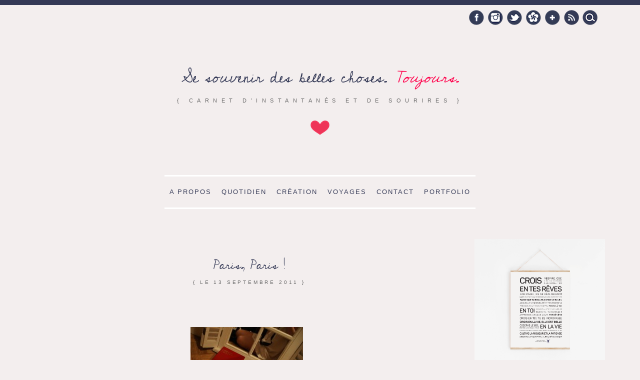

--- FILE ---
content_type: text/html; charset=UTF-8
request_url: https://viedemiettes.fr/2011/09/13/5-livres-pour-decouvrir-paris/sony-dsc-42/
body_size: 20351
content:
<!doctype html>

<!--[if lt IE 7]><html lang="fr-FR" class="no-js lt-ie9 lt-ie8 lt-ie7"> <![endif]-->
<!--[if (IE 7)&!(IEMobile)]><html lang="fr-FR" class="no-js lt-ie9 lt-ie8"><![endif]-->
<!--[if (IE 8)&!(IEMobile)]><html lang="fr-FR" class="no-js lt-ie9"><![endif]-->
<!--[if gt IE 8]><!--> <html lang="fr-FR" class="no-js"><!--<![endif]-->

	<head>
		<meta charset="utf-8">
		<script type="text/javascript">
		  WebFontConfig = {
		    google: { families: [ 'Cedarville+Cursive::latin' ] }
		  };
		  (function() {
		    var wf = document.createElement('script');
		    wf.src = ('https:' == document.location.protocol ? 'https' : 'http') +
		      '://ajax.googleapis.com/ajax/libs/webfont/1/webfont.js';
		    wf.type = 'text/javascript';
		    wf.async = 'true';
		    var s = document.getElementsByTagName('script')[0];
		    s.parentNode.insertBefore(wf, s);
		  })(); </script>
		<title>Paris, Paris !  - Vie de Miettes</title>

				<meta name="HandheldFriendly" content="True">
		<meta name="MobileOptimized" content="320">
		<meta name="viewport" content="width=device-width, initial-scale=1.0"/>
    <meta name="B-verify" content="53763494cb052a9dc2950512fa3723a1fe4a237d" />

				<link rel="apple-touch-icon" href="https://viedemiettes.fr/wp-content/themes/viedemiettes-2014/library/images/apple-icon-touch.png">
		<link rel="icon" href="https://viedemiettes.fr/wp-content/themes/viedemiettes-2014/favicon.png">
		<!--[if IE]>
			<link rel="shortcut icon" href="https://viedemiettes.fr/wp-content/themes/viedemiettes-2014/favicon.ico">
		<![endif]-->
				<meta name="msapplication-TileColor" content="#f01d4f">
		<meta name="msapplication-TileImage" content="https://viedemiettes.fr/wp-content/themes/viedemiettes-2014/library/images/win8-tile-icon.png">

		<link rel="pingback" href="https://viedemiettes.fr/xmlrpc.php">

				<meta name='robots' content='index, follow, max-image-preview:large, max-snippet:-1, max-video-preview:-1' />
	<style>img:is([sizes="auto" i], [sizes^="auto," i]) { contain-intrinsic-size: 3000px 1500px }</style>
	<meta name="dlm-version" content="5.1.6">
            <script data-no-defer="1" data-ezscrex="false" data-cfasync="false" data-pagespeed-no-defer data-cookieconsent="ignore">
                var ctPublicFunctions = {"_ajax_nonce":"6dc4f5b02c","_rest_nonce":"c490920c00","_ajax_url":"\/wp-admin\/admin-ajax.php","_rest_url":"https:\/\/viedemiettes.fr\/wp-json\/","data__cookies_type":"native","data__ajax_type":"rest","data__bot_detector_enabled":0,"data__frontend_data_log_enabled":1,"cookiePrefix":"","wprocket_detected":false,"host_url":"viedemiettes.fr","text__ee_click_to_select":"Click to select the whole data","text__ee_original_email":"The complete one is","text__ee_got_it":"Got it","text__ee_blocked":"Blocked","text__ee_cannot_connect":"Cannot connect","text__ee_cannot_decode":"Can not decode email. Unknown reason","text__ee_email_decoder":"CleanTalk email decoder","text__ee_wait_for_decoding":"The magic is on the way!","text__ee_decoding_process":"Please wait a few seconds while we decode the contact data."}
            </script>
        
            <script data-no-defer="1" data-ezscrex="false" data-cfasync="false" data-pagespeed-no-defer data-cookieconsent="ignore">
                var ctPublic = {"_ajax_nonce":"6dc4f5b02c","settings__forms__check_internal":"0","settings__forms__check_external":"0","settings__forms__force_protection":0,"settings__forms__search_test":1,"settings__forms__wc_add_to_cart":0,"settings__data__bot_detector_enabled":0,"settings__sfw__anti_crawler":1,"blog_home":"https:\/\/viedemiettes.fr\/","pixel__setting":"0","pixel__enabled":false,"pixel__url":null,"data__email_check_before_post":1,"data__email_check_exist_post":1,"data__cookies_type":"native","data__key_is_ok":true,"data__visible_fields_required":true,"wl_brandname":"Anti-Spam by CleanTalk","wl_brandname_short":"CleanTalk","ct_checkjs_key":188176583,"emailEncoderPassKey":"49ba0b49072e87d6eec589426e673bb8","bot_detector_forms_excluded":"W10=","advancedCacheExists":false,"varnishCacheExists":false,"wc_ajax_add_to_cart":false,"theRealPerson":{"phrases":{"trpHeading":"The Real Person Badge!","trpContent1":"The commenter acts as a real person and verified as not a bot.","trpContent2":" Anti-Spam by CleanTalk","trpContentLearnMore":"En savoir plus"},"trpContentLink":"https:\/\/cleantalk.org\/help\/the-real-person?utm_id=&amp;utm_term=&amp;utm_source=admin_side&amp;utm_medium=trp_badge&amp;utm_content=trp_badge_link_click&amp;utm_campaign=apbct_links","imgPersonUrl":"https:\/\/viedemiettes.fr\/wp-content\/plugins\/cleantalk-spam-protect\/css\/images\/real_user.svg","imgShieldUrl":"https:\/\/viedemiettes.fr\/wp-content\/plugins\/cleantalk-spam-protect\/css\/images\/shield.svg"}}
            </script>
        
	<!-- This site is optimized with the Yoast SEO plugin v22.1 - https://yoast.com/wordpress/plugins/seo/ -->
	<link rel="canonical" href="https://viedemiettes.fr/2011/09/13/5-livres-pour-decouvrir-paris/sony-dsc-42/" />
	<meta property="og:locale" content="fr_FR" />
	<meta property="og:type" content="article" />
	<meta property="og:title" content="Paris, Paris !  - Vie de Miettes" />
	<meta property="og:url" content="https://viedemiettes.fr/2011/09/13/5-livres-pour-decouvrir-paris/sony-dsc-42/" />
	<meta property="og:site_name" content="Vie de Miettes" />
	<meta property="article:publisher" content="http://www.facebook.com/vie.de.miettes" />
	<meta property="og:image" content="https://viedemiettes.fr/2011/09/13/5-livres-pour-decouvrir-paris/sony-dsc-42" />
	<meta property="og:image:width" content="500" />
	<meta property="og:image:height" content="400" />
	<meta property="og:image:type" content="image/jpeg" />
	<meta name="twitter:card" content="summary_large_image" />
	<meta name="twitter:site" content="@May_L" />
	<script type="application/ld+json" class="yoast-schema-graph">{"@context":"https://schema.org","@graph":[{"@type":"WebPage","@id":"https://viedemiettes.fr/2011/09/13/5-livres-pour-decouvrir-paris/sony-dsc-42/","url":"https://viedemiettes.fr/2011/09/13/5-livres-pour-decouvrir-paris/sony-dsc-42/","name":"Paris, Paris ! - Vie de Miettes","isPartOf":{"@id":"https://viedemiettes.fr/#website"},"primaryImageOfPage":{"@id":"https://viedemiettes.fr/2011/09/13/5-livres-pour-decouvrir-paris/sony-dsc-42/#primaryimage"},"image":{"@id":"https://viedemiettes.fr/2011/09/13/5-livres-pour-decouvrir-paris/sony-dsc-42/#primaryimage"},"thumbnailUrl":"https://viedemiettes.fr/wp-content/uploads/2011/09/tumblr_lnko0fOZiS1qakc08o1_500.jpg","datePublished":"2011-09-13T09:54:32+00:00","dateModified":"2011-09-13T09:54:32+00:00","breadcrumb":{"@id":"https://viedemiettes.fr/2011/09/13/5-livres-pour-decouvrir-paris/sony-dsc-42/#breadcrumb"},"inLanguage":"fr-FR","potentialAction":[{"@type":"ReadAction","target":["https://viedemiettes.fr/2011/09/13/5-livres-pour-decouvrir-paris/sony-dsc-42/"]}]},{"@type":"ImageObject","inLanguage":"fr-FR","@id":"https://viedemiettes.fr/2011/09/13/5-livres-pour-decouvrir-paris/sony-dsc-42/#primaryimage","url":"https://viedemiettes.fr/wp-content/uploads/2011/09/tumblr_lnko0fOZiS1qakc08o1_500.jpg","contentUrl":"https://viedemiettes.fr/wp-content/uploads/2011/09/tumblr_lnko0fOZiS1qakc08o1_500.jpg","width":"500","height":"400"},{"@type":"BreadcrumbList","@id":"https://viedemiettes.fr/2011/09/13/5-livres-pour-decouvrir-paris/sony-dsc-42/#breadcrumb","itemListElement":[{"@type":"ListItem","position":1,"name":"Accueil","item":"https://viedemiettes.fr/"},{"@type":"ListItem","position":2,"name":"5 livres pour découvrir Paris !","item":"https://viedemiettes.fr/2011/09/13/5-livres-pour-decouvrir-paris/"},{"@type":"ListItem","position":3,"name":"Paris, Paris !"}]},{"@type":"WebSite","@id":"https://viedemiettes.fr/#website","url":"https://viedemiettes.fr/","name":"Vie de Miettes","description":"{ carnet d’instantanés et de sourires }","potentialAction":[{"@type":"SearchAction","target":{"@type":"EntryPoint","urlTemplate":"https://viedemiettes.fr/?s={search_term_string}"},"query-input":"required name=search_term_string"}],"inLanguage":"fr-FR"}]}</script>
	<!-- / Yoast SEO plugin. -->


<link rel='dns-prefetch' href='//stats.wp.com' />
<link rel='dns-prefetch' href='//v0.wordpress.com' />
<link rel="alternate" type="application/rss+xml" title="Vie de Miettes &raquo; Flux" href="https://viedemiettes.fr/feed/" />
<link rel="alternate" type="application/rss+xml" title="Vie de Miettes &raquo; Flux des commentaires" href="https://viedemiettes.fr/comments/feed/" />
<link rel="alternate" type="application/rss+xml" title="Vie de Miettes &raquo; Paris, Paris ! Flux des commentaires" href="https://viedemiettes.fr/2011/09/13/5-livres-pour-decouvrir-paris/sony-dsc-42/feed/" />
<script type="text/javascript">
/* <![CDATA[ */
window._wpemojiSettings = {"baseUrl":"https:\/\/s.w.org\/images\/core\/emoji\/16.0.1\/72x72\/","ext":".png","svgUrl":"https:\/\/s.w.org\/images\/core\/emoji\/16.0.1\/svg\/","svgExt":".svg","source":{"concatemoji":"https:\/\/viedemiettes.fr\/wp-includes\/js\/wp-emoji-release.min.js"}};
/*! This file is auto-generated */
!function(s,n){var o,i,e;function c(e){try{var t={supportTests:e,timestamp:(new Date).valueOf()};sessionStorage.setItem(o,JSON.stringify(t))}catch(e){}}function p(e,t,n){e.clearRect(0,0,e.canvas.width,e.canvas.height),e.fillText(t,0,0);var t=new Uint32Array(e.getImageData(0,0,e.canvas.width,e.canvas.height).data),a=(e.clearRect(0,0,e.canvas.width,e.canvas.height),e.fillText(n,0,0),new Uint32Array(e.getImageData(0,0,e.canvas.width,e.canvas.height).data));return t.every(function(e,t){return e===a[t]})}function u(e,t){e.clearRect(0,0,e.canvas.width,e.canvas.height),e.fillText(t,0,0);for(var n=e.getImageData(16,16,1,1),a=0;a<n.data.length;a++)if(0!==n.data[a])return!1;return!0}function f(e,t,n,a){switch(t){case"flag":return n(e,"\ud83c\udff3\ufe0f\u200d\u26a7\ufe0f","\ud83c\udff3\ufe0f\u200b\u26a7\ufe0f")?!1:!n(e,"\ud83c\udde8\ud83c\uddf6","\ud83c\udde8\u200b\ud83c\uddf6")&&!n(e,"\ud83c\udff4\udb40\udc67\udb40\udc62\udb40\udc65\udb40\udc6e\udb40\udc67\udb40\udc7f","\ud83c\udff4\u200b\udb40\udc67\u200b\udb40\udc62\u200b\udb40\udc65\u200b\udb40\udc6e\u200b\udb40\udc67\u200b\udb40\udc7f");case"emoji":return!a(e,"\ud83e\udedf")}return!1}function g(e,t,n,a){var r="undefined"!=typeof WorkerGlobalScope&&self instanceof WorkerGlobalScope?new OffscreenCanvas(300,150):s.createElement("canvas"),o=r.getContext("2d",{willReadFrequently:!0}),i=(o.textBaseline="top",o.font="600 32px Arial",{});return e.forEach(function(e){i[e]=t(o,e,n,a)}),i}function t(e){var t=s.createElement("script");t.src=e,t.defer=!0,s.head.appendChild(t)}"undefined"!=typeof Promise&&(o="wpEmojiSettingsSupports",i=["flag","emoji"],n.supports={everything:!0,everythingExceptFlag:!0},e=new Promise(function(e){s.addEventListener("DOMContentLoaded",e,{once:!0})}),new Promise(function(t){var n=function(){try{var e=JSON.parse(sessionStorage.getItem(o));if("object"==typeof e&&"number"==typeof e.timestamp&&(new Date).valueOf()<e.timestamp+604800&&"object"==typeof e.supportTests)return e.supportTests}catch(e){}return null}();if(!n){if("undefined"!=typeof Worker&&"undefined"!=typeof OffscreenCanvas&&"undefined"!=typeof URL&&URL.createObjectURL&&"undefined"!=typeof Blob)try{var e="postMessage("+g.toString()+"("+[JSON.stringify(i),f.toString(),p.toString(),u.toString()].join(",")+"));",a=new Blob([e],{type:"text/javascript"}),r=new Worker(URL.createObjectURL(a),{name:"wpTestEmojiSupports"});return void(r.onmessage=function(e){c(n=e.data),r.terminate(),t(n)})}catch(e){}c(n=g(i,f,p,u))}t(n)}).then(function(e){for(var t in e)n.supports[t]=e[t],n.supports.everything=n.supports.everything&&n.supports[t],"flag"!==t&&(n.supports.everythingExceptFlag=n.supports.everythingExceptFlag&&n.supports[t]);n.supports.everythingExceptFlag=n.supports.everythingExceptFlag&&!n.supports.flag,n.DOMReady=!1,n.readyCallback=function(){n.DOMReady=!0}}).then(function(){return e}).then(function(){var e;n.supports.everything||(n.readyCallback(),(e=n.source||{}).concatemoji?t(e.concatemoji):e.wpemoji&&e.twemoji&&(t(e.twemoji),t(e.wpemoji)))}))}((window,document),window._wpemojiSettings);
/* ]]> */
</script>
<link rel='stylesheet' id='sbi_styles-group-css' href='https://viedemiettes.fr/wp-content/plugins/bwp-minify/min/?f=wp-content/plugins/instagram-feed/css/sbi-styles.min.css,wp-includes/css/dist/block-library/style.min.css,wp-includes/js/mediaelement/mediaelementplayer-legacy.min.css,wp-includes/js/mediaelement/wp-mediaelement.min.css,wp-content/plugins/cleantalk-spam-protect/css/cleantalk-public.min.css,wp-content/plugins/cleantalk-spam-protect/css/cleantalk-email-decoder.min.css,wp-content/plugins/cleantalk-spam-protect/css/cleantalk-trp.min.css,wp-content/plugins/contact-form-7/includes/css/styles.css,wp-content/plugins/jquery-pin-it-button-for-images/css/client.css,wp-content/plugins/responsive-lightbox/assets/swipebox/swipebox.min.css,wp-content/themes/viedemiettes-2014/library/css/style.css,wp-content/plugins/jetpack/css/jetpack.css' type='text/css' media='all' />
<style id='wp-block-library-inline-css' type='text/css'>
.has-text-align-justify{text-align:justify;}
</style>
<!--[if lt IE 9]>
<link rel='stylesheet' id='bones-ie-only-group-css' href='https://viedemiettes.fr/wp-content/plugins/bwp-minify/min/?f=wp-content/themes/viedemiettes-2014/library/css/ie.css' type='text/css' media='all' />
<![endif]-->
<script type='text/javascript' src='https://viedemiettes.fr/wp-content/plugins/bwp-minify/min/?f=wp-content/plugins/cleantalk-spam-protect/js/apbct-public-bundle_gathering.min.js,wp-includes/js/jquery/jquery.min.js,wp-includes/js/jquery/jquery-migrate.min.js,wp-content/plugins/responsive-lightbox/assets/infinitescroll/infinite-scroll.pkgd.min.js,wp-content/themes/viedemiettes-2014/library/js/libs/modernizr.custom.min.js'></script>
<link rel="https://api.w.org/" href="https://viedemiettes.fr/wp-json/" /><link rel="alternate" title="JSON" type="application/json" href="https://viedemiettes.fr/wp-json/wp/v2/media/2296" /><link rel='shortlink' href='https://wp.me/a25L9E-B2' />
<link rel="alternate" title="oEmbed (JSON)" type="application/json+oembed" href="https://viedemiettes.fr/wp-json/oembed/1.0/embed?url=https%3A%2F%2Fviedemiettes.fr%2F2011%2F09%2F13%2F5-livres-pour-decouvrir-paris%2Fsony-dsc-42%2F" />
<link rel="alternate" title="oEmbed (XML)" type="text/xml+oembed" href="https://viedemiettes.fr/wp-json/oembed/1.0/embed?url=https%3A%2F%2Fviedemiettes.fr%2F2011%2F09%2F13%2F5-livres-pour-decouvrir-paris%2Fsony-dsc-42%2F&#038;format=xml" />
<style type="text/css">
	a.pinit-button.custom span {
		}

	.pinit-hover {
		opacity: 0.7 !important;
		filter: alpha(opacity=70) !important;
	}
	a.pinit-button {
	border-bottom: 0 !important;
	box-shadow: none !important;
	margin-bottom: 0 !important;
}
a.pinit-button::after {
    display: none;
}</style>
			<style>img#wpstats{display:none}</style>
		<style>.mc4wp-checkbox-wp-comment-form{clear:both;width:auto;display:block;position:static}.mc4wp-checkbox-wp-comment-form input{float:none;vertical-align:middle;-webkit-appearance:checkbox;width:auto;max-width:21px;margin:0 6px 0 0;padding:0;position:static;display:inline-block!important}.mc4wp-checkbox-wp-comment-form label{float:none;cursor:pointer;width:auto;margin:0 0 16px;display:block;position:static}</style><style>.mc4wp-checkbox-wp-registration-form{clear:both;width:auto;display:block;position:static}.mc4wp-checkbox-wp-registration-form input{float:none;vertical-align:middle;-webkit-appearance:checkbox;width:auto;max-width:21px;margin:0 6px 0 0;padding:0;position:static;display:inline-block!important}.mc4wp-checkbox-wp-registration-form label{float:none;cursor:pointer;width:auto;margin:0 0 16px;display:block;position:static}</style>		<style type="text/css" id="wp-custom-css">
			.wp-block-column:not(:first-child), .wp-block-column:nth-child(2n) {
    margin-left: 20px !important; 
}

.wp-block-column:not(:last-child) {
    margin-right: 0 !important;
}

.is-style-squared a {
	text-transform: uppercase; 
	text-decoration: none; 
	font-size: 1em;
	letter-spacing: 0.05em;
	display: block;
}


.is-style-squared a.wp-block-button__link has-background:hover, .is-style-squared:hover {
	background-color: #ee2155 !important;
}

.cadre-bleu {padding: 40px !important;}

.cadre-bleu h2 {padding-bottom: 40px !important;}

hr {border: none !important;}
		</style>
				
				<!--<script>
			(function(i,s,o,g,r,a,m){i['GoogleAnalyticsObject']=r;i[r]=i[r]||function(){
			(i[r].q=i[r].q||[]).push(arguments)},i[r].l=1*new Date();a=s.createElement(o),
			m=s.getElementsByTagName(o)[0];a.async=1;a.src=g;m.parentNode.insertBefore(a,m)
			})(window,document,'script','//www.google-analytics.com/analytics.js','ga');

			ga('create', 'UA-1796383-4', 'vie-de-miettes.fr');
			ga('send', 'pageview');

		</script>-->
		<!-- Global site tag (gtag.js) - Google Analytics -->
		<script async src="https://www.googletagmanager.com/gtag/js?id=UA-1796383-4"></script>
		<script>
		  window.dataLayer = window.dataLayer || [];
		  function gtag(){dataLayer.push(arguments);}
		  gtag('js', new Date());

		  gtag('config', 'UA-1796383-4');
		</script>
			</head>
	<body class="attachment wp-singular attachment-template-default single single-attachment postid-2296 attachmentid-2296 attachment-jpeg wp-theme-viedemiettes-2014">

		<div id="container" class="clearfix">
			<header class="header" role="banner">

				<div id="inner-header" class="wrap clearfix">

					<form apbct-form-sign="native_search" role="search" method="get" class="search-form" action="https://viedemiettes.fr/" >
	<label>
		<span class="screen-reader-text">Search for:</span>
		<input type="search" class="search-field" placeholder="Chercher sur le site…" value="" name="s" title="Chercher sur le site…" />
	</label>
	<input type="submit" class="search-submit" value="Recherche" />
	<input
                    class="apbct_special_field apbct_email_id__search_form"
                    name="apbct__email_id__search_form"
                    aria-label="apbct__label_id__search_form"
                    type="text" size="30" maxlength="200" autocomplete="off"
                    value=""
                /><input
                   id="apbct_submit_id__search_form" 
                   class="apbct_special_field apbct__email_id__search_form"
                   name="apbct__label_id__search_form"
                   aria-label="apbct_submit_name__search_form"
                   type="submit"
                   size="30"
                   maxlength="200"
                   value="93454"
               /></form>					<div class="social-links">
						<a href="https://www.facebook.com/vie.de.miettes" target="_blank" rel="me nofollow" class="social-link fb-link">
							Facebook
						</a>
						<a href="http://instagram.com/viedemiettes#" target="_blank" rel="me nofollow" class="social-link instagram-link">
							Instagram
						</a>
						<a href="https://twitter.com/May_L" target="_blank" rel="me nofollow" class="social-link twitter-link">
							Twitter
						</a>
						<a href="http://www.hellocoton.fr/mapage/vie-de-miettes" target="_blank" rel="me nofollow" class="social-link hc-link">
							Hellocoton
						</a>
						<a href="https://plus.google.com/+Vie-de-miettesFr" target="_blank" rel="me nofollow" class="social-link google-link">
							Google +
						</a>

						<a href="http://www.vie-de-miettes.fr/feed/" target="_blank" class="social-link rss-link">
							RSS
						</a>
					</div>
											<p id="logo" class="h1"><a href="https://viedemiettes.fr" rel="nofollow">Se souvenir des belles choses. <em>       Toujours. </em></a></p>

										<p id="baseline">{ carnet d’instantanés et de sourires }</p>
					<div id="img_logo"></div>
				</div>

			</header>
			<nav role="navigation" class="wrap">
				<ul id="menu-menu-principal" class="nav top-nav clearfix"><li id="menu-item-17125" class="menu-item menu-item-type-custom menu-item-object-custom menu-item-17125"><a href="https://viedemiettes.fr/maylopez">A propos</a></li>
<li id="menu-item-17139" class="menu-item menu-item-type-taxonomy menu-item-object-category menu-item-has-children menu-item-17139"><a href="https://viedemiettes.fr/category/des-bouts-de-moi/">Quotidien</a>
<ul class="sub-menu">
	<li id="menu-item-17140" class="menu-item menu-item-type-taxonomy menu-item-object-category menu-item-17140"><a href="https://viedemiettes.fr/category/du-cote-des-etudes/master-web-editorial/">Master Web Editorial</a></li>
	<li id="menu-item-17143" class="menu-item menu-item-type-taxonomy menu-item-object-category menu-item-17143"><a href="https://viedemiettes.fr/category/erasmus/">Erasmus</a></li>
</ul>
</li>
<li id="menu-item-17144" class="menu-item menu-item-type-taxonomy menu-item-object-category menu-item-17144"><a href="https://viedemiettes.fr/category/les-jolies-choses/creation/">Création</a></li>
<li id="menu-item-17129" class="menu-item menu-item-type-taxonomy menu-item-object-category menu-item-has-children menu-item-17129"><a href="https://viedemiettes.fr/category/voyages/">Voyages</a>
<ul class="sub-menu">
	<li id="menu-item-17130" class="menu-item menu-item-type-taxonomy menu-item-object-category menu-item-17130"><a href="https://viedemiettes.fr/category/voyages/londres/">Londres</a></li>
	<li id="menu-item-17131" class="menu-item menu-item-type-taxonomy menu-item-object-category menu-item-17131"><a href="https://viedemiettes.fr/category/voyages/luxembourg/">Luxembourg</a></li>
	<li id="menu-item-17132" class="menu-item menu-item-type-taxonomy menu-item-object-category menu-item-17132"><a href="https://viedemiettes.fr/category/voyages/malte/">Malte</a></li>
	<li id="menu-item-17133" class="menu-item menu-item-type-taxonomy menu-item-object-category menu-item-17133"><a href="https://viedemiettes.fr/category/voyages/maroc/">Maroc</a></li>
	<li id="menu-item-17134" class="menu-item menu-item-type-taxonomy menu-item-object-category menu-item-17134"><a href="https://viedemiettes.fr/category/voyages/mexique/">Mexique</a></li>
	<li id="menu-item-17135" class="menu-item menu-item-type-taxonomy menu-item-object-category menu-item-17135"><a href="https://viedemiettes.fr/category/voyages/portugal/">Portugal</a></li>
	<li id="menu-item-17136" class="menu-item menu-item-type-taxonomy menu-item-object-category menu-item-17136"><a href="https://viedemiettes.fr/category/voyages/republique-dominicaine/">République Dominicaine</a></li>
	<li id="menu-item-17137" class="menu-item menu-item-type-taxonomy menu-item-object-category menu-item-17137"><a href="https://viedemiettes.fr/category/voyages/suede/">Suède</a></li>
	<li id="menu-item-17138" class="menu-item menu-item-type-taxonomy menu-item-object-category menu-item-17138"><a href="https://viedemiettes.fr/category/voyages/thailande/">Thaïlande</a></li>
	<li id="menu-item-17142" class="menu-item menu-item-type-taxonomy menu-item-object-category menu-item-17142"><a href="https://viedemiettes.fr/category/amerique-du-sud/guyane/">Guyane</a></li>
	<li id="menu-item-17152" class="menu-item menu-item-type-taxonomy menu-item-object-category menu-item-17152"><a href="https://viedemiettes.fr/category/voyages/laponie/">Laponie</a></li>
	<li id="menu-item-17145" class="menu-item menu-item-type-taxonomy menu-item-object-category menu-item-17145"><a href="https://viedemiettes.fr/category/voyages/espagne/andalousie/">Andalousie</a></li>
	<li id="menu-item-17147" class="menu-item menu-item-type-taxonomy menu-item-object-category menu-item-17147"><a href="https://viedemiettes.fr/category/voyages/canada/">Canada</a></li>
	<li id="menu-item-17148" class="menu-item menu-item-type-taxonomy menu-item-object-category menu-item-17148"><a href="https://viedemiettes.fr/category/voyages/egypte/">Egypte</a></li>
	<li id="menu-item-17150" class="menu-item menu-item-type-taxonomy menu-item-object-category menu-item-17150"><a href="https://viedemiettes.fr/category/voyages/italie/">Italie</a></li>
	<li id="menu-item-17151" class="menu-item menu-item-type-taxonomy menu-item-object-category menu-item-17151"><a href="https://viedemiettes.fr/category/voyages/jordanie/">Jordanie</a></li>
	<li id="menu-item-17149" class="menu-item menu-item-type-taxonomy menu-item-object-category menu-item-17149"><a href="https://viedemiettes.fr/category/voyages/france/">France</a></li>
</ul>
</li>
<li id="menu-item-17128" class="menu-item menu-item-type-custom menu-item-object-custom menu-item-17128"><a href="http://viedemiettes.fr/contact">Contact</a></li>
<li id="menu-item-17153" class="menu-item menu-item-type-custom menu-item-object-custom menu-item-17153"><a href="http://maylopez.fr">Portfolio</a></li>
</ul>			</nav>
			<div id="content">

				<div id="inner-content" class="wrap clearfix">

					<div id="main" class="ninecol first clearfix" role="main">

						
							<article id="post-2296" class="clearfix post-2296 attachment type-attachment status-inherit hentry" role="article" itemscope itemtype="http://schema.org/BlogPosting">

								<header class="article-header">

									<h1 class="h2 entry-title"><a href="https://viedemiettes.fr/2011/09/13/5-livres-pour-decouvrir-paris/sony-dsc-42/" rel="bookmark" title="Paris, Paris !">Paris, Paris !</a></h1>
									<p class="byline vcard">{ Le <time class="updated" datetime="2011-09-13">13 septembre 2011</time> }</p>

								</header>

								<section class="entry-content clearfix" itemprop="articleBody">
									<input class="jpibfi" type="hidden"><p class="attachment"><a href='https://viedemiettes.fr/wp-content/uploads/2011/09/tumblr_lnko0fOZiS1qakc08o1_500.jpg' title="" data-rl_title="" class="rl-gallery-link" data-rl_caption="" data-rel="lightbox-gallery-0"><img decoding="async" width="225" height="180" src="https://viedemiettes.fr/wp-content/uploads/2011/09/tumblr_lnko0fOZiS1qakc08o1_500-225x180.jpg" class="attachment-medium size-medium" alt="" srcset="https://viedemiettes.fr/wp-content/uploads/2011/09/tumblr_lnko0fOZiS1qakc08o1_500-225x180.jpg 225w, https://viedemiettes.fr/wp-content/uploads/2011/09/tumblr_lnko0fOZiS1qakc08o1_500.jpg 500w" sizes="(max-width: 225px) 100vw, 225px" data-attachment-id="2296" data-permalink="https://viedemiettes.fr/2011/09/13/5-livres-pour-decouvrir-paris/sony-dsc-42/" data-orig-file="https://viedemiettes.fr/wp-content/uploads/2011/09/tumblr_lnko0fOZiS1qakc08o1_500.jpg" data-orig-size="500,400" data-comments-opened="1" data-image-meta="{&quot;aperture&quot;:&quot;0&quot;,&quot;credit&quot;:&quot;&quot;,&quot;camera&quot;:&quot;&quot;,&quot;caption&quot;:&quot;&quot;,&quot;created_timestamp&quot;:&quot;0&quot;,&quot;copyright&quot;:&quot;&quot;,&quot;focal_length&quot;:&quot;0&quot;,&quot;iso&quot;:&quot;0&quot;,&quot;shutter_speed&quot;:&quot;0&quot;,&quot;title&quot;:&quot;&quot;}" data-image-title="Paris, Paris ! " data-image-description="" data-image-caption="" data-medium-file="https://viedemiettes.fr/wp-content/uploads/2011/09/tumblr_lnko0fOZiS1qakc08o1_500-225x180.jpg" data-large-file="https://viedemiettes.fr/wp-content/uploads/2011/09/tumblr_lnko0fOZiS1qakc08o1_500.jpg" data-jpibfi-post-excerpt="" data-jpibfi-post-url="https://viedemiettes.fr/2011/09/13/5-livres-pour-decouvrir-paris/sony-dsc-42/" data-jpibfi-post-title="Paris, Paris !" data-jpibfi-src="https://viedemiettes.fr/wp-content/uploads/2011/09/tumblr_lnko0fOZiS1qakc08o1_500-225x180.jpg" ></a></p>
								</section>

								<footer class="article-footer">
									<p class="postmetadata">
										Rédigé le 13 septembre 2011 par <a href="https://viedemiettes.fr/a-propos" class="author vcard"><span class="fn">May</span></a> <br/>

										 Catégories  :  <br/>
										Partager sur <a href="http://www.facebook.com/sharer.php?u=https%3A%2F%2Fviedemiettes.fr%2F2011%2F09%2F13%2F5-livres-pour-decouvrir-paris%2Fsony-dsc-42%2F&amp;t=Paris%2C+Paris+%21" title="Partager sur Facebook">Facebook</a>,<a href="http://twitter.com/home?status=Je%20lis%20actuellement%20https%3A%2F%2Fviedemiettes.fr%2F2011%2F09%2F13%2F5-livres-pour-decouvrir-paris%2Fsony-dsc-42%2F" title="Partager sur Twitter">Twitter</a> ou <a href="https://m.google.com/app/plus/x/?hideloc=1&amp;v=compose&amp;content=Paris%2C+Paris+%21%20-%20https%3A%2F%2Fviedemiettes.fr%2F2011%2F09%2F13%2F5-livres-pour-decouvrir-paris%2Fsony-dsc-42%2F"> Google + </a>
										<br/>
										<a href="https://viedemiettes.fr/2011/09/13/5-livres-pour-decouvrir-paris/sony-dsc-42/#respond">Pas de commentaires</a>										 <br/>
									</p>
								</footer>
							</article>

															<h3 class="nrelated"><span class="ligne1">Vous aimerez aussi</span> <br/> <span class="ligne2">C'est promis</span></h3>
								<div class='yarpp yarpp-related yarpp-related-website yarpp-related-none yarpp-template-yarpp-template-vie-de-miettes'>
<p>No related posts.</p>
</div>
														


<div id="content-comment"  class="alt3 post-2296 attachment type-attachment status-inherit hentry">
		<h3 id="no-comment">Serez-vous le premier à glisser un petit mot ? </h3>
				
	

</div>

<section id="respond" class="respond-form">

	<h3 id="comment-form-title" class="h2"><span id="line1">Déposez un commentaire</span> <br/> <span id="line2">et souriez, vous êtes fantastique</span></h3>

	<div id="cancel-comment-reply">
		<p class="small"><a rel="nofollow" id="cancel-comment-reply-link" href="/2011/09/13/5-livres-pour-decouvrir-paris/sony-dsc-42/#respond" style="display:none;">Cliquez ici pour annuler la réponse.</a></p>
	</div>

	
	<form action="https://viedemiettes.fr/wp-comments-post.php" method="post" id="commentform">

	
	<ul id="comment-form-elements" class="clearfix">

		<li>
			<label for="author">Pseudos (required)</label>
			<input type="text" name="author" id="author" value="" placeholder="Votre prénom *" tabindex="1" aria-required='true' />
		</li>

		<li>
			<label for="email">Email (required)</label>
			<input type="email" name="email" id="email" value="" placeholder="Votre email*" tabindex="2" aria-required='true' />
			<small>(ne sera pas publié)</small>
		</li>

		<li>
			<label for="url">Site web</label>
			<input type="url" name="url" id="url" value="" placeholder="Vous avez un site web ?" tabindex="3" />
		</li>

	</ul>

	
	<p><textarea name="comment" id="comment" placeholder="Ecrivez votre message ici..." tabindex="4"></textarea></p>

	<p>
		<input name="submit" type="submit" id="submit" class="button" tabindex="5" value="Envoyer" />
		<input type='hidden' name='comment_post_ID' value='2296' id='comment_post_ID' />
<input type='hidden' name='comment_parent' id='comment_parent' value='0' />
	</p>



	<p style="display: none;"><input type="hidden" id="akismet_comment_nonce" name="akismet_comment_nonce" value="1f569bd88f" /></p><p style="display: none !important;" class="akismet-fields-container" data-prefix="ak_"><label>&#916;<textarea name="ak_hp_textarea" cols="45" rows="8" maxlength="100"></textarea></label><input type="hidden" id="ak_js_1" name="ak_js" value="109"/><script>document.getElementById( "ak_js_1" ).setAttribute( "value", ( new Date() ).getTime() );</script></p><!-- Mailchimp for WordPress v4.9.11 - https://www.mc4wp.com/ --><input type="hidden" name="_mc4wp_subscribe_wp-comment-form" value="0" /><p class="mc4wp-checkbox mc4wp-checkbox-wp-comment-form " ><label><input type="checkbox" name="_mc4wp_subscribe_wp-comment-form" value="1" checked="checked"  /><span>S'inscrire à la newsletter</span></label></p><!-- / Mailchimp for WordPress --><p><input type="checkbox" name="comment_mail_notify" id="comment_mail_notify" value="comment_mail_notify" checked="checked" style="width: auto;" /><label for="comment_mail_notify">Me prévenir des réponses à ce commentaire par e-mail</label></p>
	</form>

	</section>

						
						
					</div>

									<div id="sidebar1" class="sidebar threecol last clearfix" role="complementary">

					
						<div id="text-33" class="widget-impair widget-premier widget-1 widget widget_text">			<div class="textwidget"><a href="https://lesmotsalaffiche.fr"><div style="max-width:100%; " >
<img  alt="may" src="https://viedemiettes.fr/wp-content/uploads/2021/09/affiche-croire-reves-mots.png" style="margin: 0 auto 30px auto; display: block; width: 500px; height: auto; max-height: auto; max-width:100%;" width="500px" height="500px"></a></a>
<style>
#mots-affiche:hover {
text-decoration: none;
}
</style>

<span style="background-color: #343956;
    color: #FFF;
    display: block;
    padding: 5px;
    margin-bottom: 30px;
    text-align: center;
    text-decoration: none;
    width: 100%;
    text-transform: uppercase;
    font-size: 1.2em;">Adopter une affiche</span>
</a>
</div>
		</div><div id="text-34" class="widget-pair widget-2 widget widget_text">			<div class="textwidget"><div class="heart-blue"></div>
</div>
		</div><div id="mc4wp_form_widget-2" class="widget-impair widget-3 newsletter widget widget_mc4wp_form_widget"><script>(function() {
	window.mc4wp = window.mc4wp || {
		listeners: [],
		forms: {
			on: function(evt, cb) {
				window.mc4wp.listeners.push(
					{
						event   : evt,
						callback: cb
					}
				);
			}
		}
	}
})();
</script><!-- Mailchimp for WordPress v4.9.11 - https://wordpress.org/plugins/mailchimp-for-wp/ --><form id="mc4wp-form-1" class="mc4wp-form mc4wp-form-13818" method="post" data-id="13818" data-name="Formulaire d&#039;inscription par défaut" ><div class="mc4wp-form-fields"><div style="margin-bottom: 50px;">
<h2 style="
    text-transform: uppercase;
font-family: Helvetica Neue,Helvetica,Arial,sans-serif;
    font-size: 18px;
    font-weight: 600;
    letter-spacing: 0.06em;
    text-align: center;"> On reste en contact ?</h2>
<h3 style=" font-family: Helvetica Neue,Helvetica,Arial,sans-serif;
       font-size: 16px;
    font-weight: 100;
    letter-spacing: 0.15em;
    margin: -9px 0 0;
    text-align: center;
    text-transform: uppercase;">Rejoindre la newsletter</h3>
	
	<input style="border: #ccc; box-shadow: none; padding: 1em 0.5em; width: 80%; font-family: Courier, 'Courier New', sans-serif;" type="email" id="mc4wp_email" name="EMAIL" placeholder="Votre adresse mail" required /><input type="submit" value="OK" style="background-color: rgb(52, 57, 86); color: white; width: 20%; border: none; box-shadow: none; padding: 1em 1em" />

</div></div><label style="display: none !important;">Laissez ce champ vide si vous êtes humain : <input type="text" name="_mc4wp_honeypot" value="" tabindex="-1" autocomplete="off" /></label><input type="hidden" name="_mc4wp_timestamp" value="1768957597" /><input type="hidden" name="_mc4wp_form_id" value="13818" /><input type="hidden" name="_mc4wp_form_element_id" value="mc4wp-form-1" /><div class="mc4wp-response"></div></form><!-- / Mailchimp for WordPress Plugin --></div><div id="text-25" class="widget-pair widget-4 widget_presentation widget widget_text">			<div class="textwidget"><div class="heart-blue"></div>


<a href="http://www.viedemiettes.fr/maylopez/"><img  alt="may" src="https://viedemiettes.fr/wp-content/uploads/2021/09/may-viedemiettes.png" style="margin: 0 auto 30px auto; display: block; width: 150px;" width="150" height="150">

<p style="text-align:center"><span class="manuscrite">May, Toulouse</span> <br/> { vivre d'amour et de beaux mots }</p>

<div  id="heart_pink"></div>
</a>
</div>
		</div><div id="text-31" class="widget-impair widget-5 social-links-widget widget widget_text">			<div class="textwidget"><a href="https://www.facebook.com/vie.de.miettes" class="social-link fb-link" rel="me nofollow">Facebook</a>
<a href="https://twitter.com/May_L" class="social-link twitter-link" rel="me nofollow">Twitter</a>
<a href="http://instagram.com/viedemiettes" class="social-link instagram-link" rel="me nofollow">Instagram</a>

</div>
		</div><div id="text-26" class="widget-pair widget-6 about-me widget widget_text"><h4 class="widgettitle">Qui suis-je ?</h4>			<div class="textwidget">J’aime. Créer. Réserver un vol pour un pays, encore, inconnu. Écrire. Imaginer. Photographier. Observer le jour qui se lève et sa lumière bleutée. <br/><br/>

L’instant où l’avion décolle. Et puis, la vue par le hublot. La mélodie d’un piano, la beauté d’une rencontre, la douceur d’une pluie d’été. Le bruit de pas sur le parquet. Le silence. La justesse d’un roman. <br/><br/>

Je crois en la beauté de la vie. Je crois en l’amour. Je crois en la douceur. Je crois en l'humain. Je crois que les rêves sont faits pour être réalisés. <br/><br/><br/>

<br/><br/><br/>


</div>
		</div><div id="text-27" class="widget-impair widget-7 widget widget_text">			<div class="textwidget"><div class="heart-blue"></div></div>
		</div><div id="nav_menu-2" class="widget-pair widget-8 widget widget_nav_menu"><div class="menu-sidebar-container"><ul id="menu-sidebar" class="menu"><li id="menu-item-8605" class="menu-item menu-item-type-post_type menu-item-object-page menu-item-8605"><a href="https://viedemiettes.fr/maylopez/">A propos</a></li>
<li id="menu-item-8580" class="menu-item menu-item-type-custom menu-item-object-custom menu-item-8580"><a target="_blank" href="https://lesmotsalaffiche.fr">Les mots à l&rsquo;affiche</a></li>
<li id="menu-item-11711" class="menu-item menu-item-type-custom menu-item-object-custom menu-item-11711"><a href="http://vie-de-miettes.fr/voyage">Les belles adresses</a></li>
<li id="menu-item-8578" class="menu-item menu-item-type-post_type menu-item-object-page menu-item-8578"><a href="https://viedemiettes.fr/erasmus/">Erasmus</a></li>
<li id="menu-item-8591" class="menu-item menu-item-type-post_type menu-item-object-page menu-item-8591"><a href="https://viedemiettes.fr/archives/">Archives</a></li>
<li id="menu-item-8579" class="menu-item menu-item-type-post_type menu-item-object-page menu-item-8579"><a href="https://viedemiettes.fr/faq/">FAQ</a></li>
<li id="menu-item-13355" class="menu-item menu-item-type-custom menu-item-object-custom menu-item-13355"><a target="_blank" href="http://lejournaldesaxe.com/category/printable/">Créations sur Saxe</a></li>
</ul></div></div><div id="text-28" class="widget-impair widget-9 widget widget_text">			<div class="textwidget"><div class="heart-blue"></div></div>
		</div><div id="linkcat-346" class="widget-pair widget-10 widget-portfolio widget widget_links"><h4 class="widgettitle">J'y ai glissé un peu de moi</h4>
	<ul class='xoxo blogroll'>
<li><a href="http://www.lagodiche.fr/" target="_blank">Godiche</a></li>
<li><a href="http://unflodebonneschoses.fr">Florence</a></li>
<li><a href="http://www.ameliecharcosset.com/">Amélie</a></li>
<li><a href="http://emiliemassal.com/">Emilie Massal</a></li>
<li><a href="http://rangez-organisez-simplifiez.fr/" target="_blank">Home organiser Toulouse</a></li>
<li><a href="http://www.papillesetpupilles.fr/" target="_blank">Anne</a></li>
<li><a href="http://lejournaldesaxe.com/">Journal de Saxe</a></li>
<li><a href="http://www.leonoresoulier.com/" target="_blank">Massage Auriol</a></li>

	</ul>
</div>
<div id="text-29" class="widget-impair widget-11 widget widget_text">			<div class="textwidget"><div class="heart-blue"></div></div>
		</div><div id="text-30" class="widget-pair widget-12 widget widget_text">			<div class="textwidget"><div class="heart-blue"></div></div>
		</div><div id="linkcat-2" class="widget-impair widget-13 widget-blogroll widget widget_links"><h4 class="widgettitle">Les blogs que j'aime (beaucoup)</h4>
	<ul class='xoxo blogroll'>
<li><a href="http://www.annouchka.fr/" target="_blank">Anne</a></li>
<li><a href="http://surlestois.blogspot.fr/">Camille</a></li>
<li><a href="http://traumaeren.blogspot.fr/" target="_blank">Aeren</a></li>
<li><a href="http://marionromains.blogspot.fr">Marion</a></li>
<li><a href="http://www.leplusbelage.be" target="_blank">Caroline</a></li>
<li><a href="https://vingtetunpardeux.com/" target="_blank">Aurélie</a></li>
<li><a href="http://c-dille.fr/blog/" target="_blank">Noémie</a></li>
<li><a href="http://www.jaiecrit.com/" target="_blank">Fabienne</a></li>
<li><a href="http://aubes.joueb.com/" target="_blank">Aubes</a></li>
<li><a href="http://menthealeau.net" target="_blank">Emma</a></li>
<li><a href="http://audreyjeanne.blogspot.fr/" target="_blank">Audrey</a></li>
<li><a href="http://les-parentheses.com" target="_blank">Camille</a></li>

	</ul>
</div>
<div id="text-2" class="widget-pair widget-14 widget widget_text">			<div class="textwidget"><a href="/blogroll/" id="plus_blogroll">Découvrir tous les blogs </a>

<div class="heart-blue"></div></div>
		</div><div id="facebook-likebox-2" class="widget-impair widget-15 widget widget_facebook_likebox">		<div id="fb-root"></div>
		<div class="fb-page" data-href="https://www.facebook.com/vie.de.miettes" data-width="261"  data-height="250" data-hide-cover="false" data-show-facepile="true" data-tabs="false" data-hide-cta="false" data-small-header="false">
		<div class="fb-xfbml-parse-ignore"><blockquote cite="https://www.facebook.com/vie.de.miettes"><a href="https://www.facebook.com/vie.de.miettes"></a></blockquote></div>
		</div>
		</div><div id="text-32" class="widget-pair widget-dernier widget-16 widget widget_text">			<div class="textwidget">

<div class="heart-blue"></div></div>
		</div>
					
				</div>
				</div>

			</div>

			<div id="author" class="wrap clearfix">

Créé, avec <span class="text_red">♥</span>, et bonne <br/> humeur par <a href="http://may-lopez.fr" target="_blank"  >May</div>
 
			<footer class="footer" role="contentinfo">
			
				
				<div id="inner-footer" class="wrap clearfix">

					<nav role="navigation">
							<ul id="menu-footer" class="nav footer-nav clearfix"><li id="menu-item-8561" class="menu-item menu-item-type-post_type menu-item-object-page menu-item-8561"><a href="https://viedemiettes.fr/maylopez/">A propos</a></li>
<li id="menu-item-8562" class="menu-item menu-item-type-post_type menu-item-object-page menu-item-8562"><a href="https://viedemiettes.fr/faq/">FAQ</a></li>
<li id="menu-item-8564" class="menu-item menu-item-type-post_type menu-item-object-page menu-item-8564"><a href="https://viedemiettes.fr/blogroll/">Blogroll</a></li>
<li id="menu-item-8565" class="menu-item menu-item-type-post_type menu-item-object-page menu-item-8565"><a href="https://viedemiettes.fr/archives/">Archives</a></li>
<li id="menu-item-8563" class="menu-item menu-item-type-post_type menu-item-object-page menu-item-8563"><a href="https://viedemiettes.fr/contact/">Contact</a></li>
<li id="menu-item-8577" class="menu-item menu-item-type-post_type menu-item-object-page menu-item-8577"><a href="https://viedemiettes.fr/mentions-legales/">Mentions légales</a></li>
</ul>					</nav>

					
<div id="sb_instagram"  class="sbi sbi_mob_col_1 sbi_tab_col_2 sbi_col_9 sbi_width_resp" style="padding-bottom: 10px;width: 100%;height: 100%;" data-feedid="sbi_viedemiettesrdm#9"  data-res="auto" data-cols="9" data-colsmobile="1" data-colstablet="2" data-num="9" data-nummobile="" data-shortcode-atts="{}"  data-postid="2296" data-locatornonce="eb0bbe4560" data-sbi-flags="favorLocal">
	
    <div id="sbi_images"  style="padding: 5px;">
		<div class="sbi_item sbi_type_carousel sbi_new sbi_transition" id="sbi_17919966365975436" data-date="1727544125">
    <div class="sbi_photo_wrap">
        <a class="sbi_photo" href="https://www.instagram.com/p/DAeBKgWodSu/" target="_blank" rel="noopener nofollow" data-full-res="https://scontent-fra3-1.cdninstagram.com/v/t51.29350-15/461521316_1209781436972716_7192632343318284850_n.jpg?stp=dst-jpg_e35_tt6&#038;_nc_cat=108&#038;ccb=7-5&#038;_nc_sid=18de74&#038;efg=eyJlZmdfdGFnIjoiQ0FST1VTRUxfSVRFTS5iZXN0X2ltYWdlX3VybGdlbi5DMyJ9&#038;_nc_ohc=B1ccyupNhUwQ7kNvwHS8RLB&#038;_nc_oc=AdljPR0NNBdt-CMOOFeeI17xKxrgFjKnWepCktny3b_2ukxcUyRNgFNemACXXgKjZ0U&#038;_nc_zt=23&#038;_nc_ht=scontent-fra3-1.cdninstagram.com&#038;edm=AM6HXa8EAAAA&#038;_nc_gid=LJGDGFWTXwpy7mcNk9-j3g&#038;oh=00_AfqQC1xRnGFD0fcNL6hkFogc4dNofQ5FF-vTCKs6NurplQ&#038;oe=6975F181" data-img-src-set="{&quot;d&quot;:&quot;https:\/\/scontent-fra3-1.cdninstagram.com\/v\/t51.29350-15\/461521316_1209781436972716_7192632343318284850_n.jpg?stp=dst-jpg_e35_tt6&amp;_nc_cat=108&amp;ccb=7-5&amp;_nc_sid=18de74&amp;efg=eyJlZmdfdGFnIjoiQ0FST1VTRUxfSVRFTS5iZXN0X2ltYWdlX3VybGdlbi5DMyJ9&amp;_nc_ohc=B1ccyupNhUwQ7kNvwHS8RLB&amp;_nc_oc=AdljPR0NNBdt-CMOOFeeI17xKxrgFjKnWepCktny3b_2ukxcUyRNgFNemACXXgKjZ0U&amp;_nc_zt=23&amp;_nc_ht=scontent-fra3-1.cdninstagram.com&amp;edm=AM6HXa8EAAAA&amp;_nc_gid=LJGDGFWTXwpy7mcNk9-j3g&amp;oh=00_AfqQC1xRnGFD0fcNL6hkFogc4dNofQ5FF-vTCKs6NurplQ&amp;oe=6975F181&quot;,&quot;150&quot;:&quot;https:\/\/scontent-fra3-1.cdninstagram.com\/v\/t51.29350-15\/461521316_1209781436972716_7192632343318284850_n.jpg?stp=dst-jpg_e35_tt6&amp;_nc_cat=108&amp;ccb=7-5&amp;_nc_sid=18de74&amp;efg=eyJlZmdfdGFnIjoiQ0FST1VTRUxfSVRFTS5iZXN0X2ltYWdlX3VybGdlbi5DMyJ9&amp;_nc_ohc=B1ccyupNhUwQ7kNvwHS8RLB&amp;_nc_oc=AdljPR0NNBdt-CMOOFeeI17xKxrgFjKnWepCktny3b_2ukxcUyRNgFNemACXXgKjZ0U&amp;_nc_zt=23&amp;_nc_ht=scontent-fra3-1.cdninstagram.com&amp;edm=AM6HXa8EAAAA&amp;_nc_gid=LJGDGFWTXwpy7mcNk9-j3g&amp;oh=00_AfqQC1xRnGFD0fcNL6hkFogc4dNofQ5FF-vTCKs6NurplQ&amp;oe=6975F181&quot;,&quot;320&quot;:&quot;https:\/\/scontent-fra3-1.cdninstagram.com\/v\/t51.29350-15\/461521316_1209781436972716_7192632343318284850_n.jpg?stp=dst-jpg_e35_tt6&amp;_nc_cat=108&amp;ccb=7-5&amp;_nc_sid=18de74&amp;efg=eyJlZmdfdGFnIjoiQ0FST1VTRUxfSVRFTS5iZXN0X2ltYWdlX3VybGdlbi5DMyJ9&amp;_nc_ohc=B1ccyupNhUwQ7kNvwHS8RLB&amp;_nc_oc=AdljPR0NNBdt-CMOOFeeI17xKxrgFjKnWepCktny3b_2ukxcUyRNgFNemACXXgKjZ0U&amp;_nc_zt=23&amp;_nc_ht=scontent-fra3-1.cdninstagram.com&amp;edm=AM6HXa8EAAAA&amp;_nc_gid=LJGDGFWTXwpy7mcNk9-j3g&amp;oh=00_AfqQC1xRnGFD0fcNL6hkFogc4dNofQ5FF-vTCKs6NurplQ&amp;oe=6975F181&quot;,&quot;640&quot;:&quot;https:\/\/scontent-fra3-1.cdninstagram.com\/v\/t51.29350-15\/461521316_1209781436972716_7192632343318284850_n.jpg?stp=dst-jpg_e35_tt6&amp;_nc_cat=108&amp;ccb=7-5&amp;_nc_sid=18de74&amp;efg=eyJlZmdfdGFnIjoiQ0FST1VTRUxfSVRFTS5iZXN0X2ltYWdlX3VybGdlbi5DMyJ9&amp;_nc_ohc=B1ccyupNhUwQ7kNvwHS8RLB&amp;_nc_oc=AdljPR0NNBdt-CMOOFeeI17xKxrgFjKnWepCktny3b_2ukxcUyRNgFNemACXXgKjZ0U&amp;_nc_zt=23&amp;_nc_ht=scontent-fra3-1.cdninstagram.com&amp;edm=AM6HXa8EAAAA&amp;_nc_gid=LJGDGFWTXwpy7mcNk9-j3g&amp;oh=00_AfqQC1xRnGFD0fcNL6hkFogc4dNofQ5FF-vTCKs6NurplQ&amp;oe=6975F181&quot;}">
            <span class="sbi-screenreader">[La vie au ralenti] C’est la chose la plus compl</span>
            <svg class="svg-inline--fa fa-clone fa-w-16 sbi_lightbox_carousel_icon" aria-hidden="true" aria-label="Clone" data-fa-proƒcessed="" data-prefix="far" data-icon="clone" role="img" xmlns="http://www.w3.org/2000/svg" viewBox="0 0 512 512">
	                <path fill="currentColor" d="M464 0H144c-26.51 0-48 21.49-48 48v48H48c-26.51 0-48 21.49-48 48v320c0 26.51 21.49 48 48 48h320c26.51 0 48-21.49 48-48v-48h48c26.51 0 48-21.49 48-48V48c0-26.51-21.49-48-48-48zM362 464H54a6 6 0 0 1-6-6V150a6 6 0 0 1 6-6h42v224c0 26.51 21.49 48 48 48h224v42a6 6 0 0 1-6 6zm96-96H150a6 6 0 0 1-6-6V54a6 6 0 0 1 6-6h308a6 6 0 0 1 6 6v308a6 6 0 0 1-6 6z"></path>
	            </svg>	                    <img src="https://viedemiettes.fr/wp-content/plugins/instagram-feed/img/placeholder.png" alt="[La vie au ralenti] C’est la chose la plus complexe que j’ai à gérer avec la maternité : la gestion de mon temps et de mes priorités.
Le temps pour m’occuper de mon si petit et fragile bébé, le temps pour gérer mon entreprise - encore si petite et fragile. Le temps pour ma famille, mon amoureux, mes amis. Le temps pour m’occuper de la maison. 
Et, je n’ose plus vraiment l’écrire : le temps pour moi. Pour créer, pour écrire, pour prendre soin de moi. 

Je n’ai jamais admiré la course à la productivité et à la performance. Je n’ai jamais cherché à faire, ou produire, plus. Je souhaite bien faire. Je privilégie la qualité à la quantité. J’ai peu d’amis, mais ce sont évidemment les meilleurs. Je préfère flâner à courir. Acheter peu mais des produits de qualité. Observer le ciel qu’enchainer les rendez-vous. 

Mon unique ambition est d’être heureuse. Je crois que c’est ce qui devrait toujours se cacher derrière l’expression « réussir sa vie ». Je crois que le temps est ce que l’on possède de plus précieux. Je crois aussi que les premières années auprès d’un nourrisson sont souvent les plus intenses, précieuses justement et vertigineuses d’une vie. 

Alors, je jongle. Je teste. Je me teste, je me découvre. J’ai tout à apprendre.
J’essaie de trouver mes marques. J’essaie de me créer de nouveaux repères. J’essaie. Je m’émerveille chaque matin de la douceur de mon bébé. Il m’apprend la lenteur et la patience. J’allaite. Je le regarde. J’essaie de ne pas regarder l’heure. De savourer avec lui ces moments qui n’appartiennent qu’à nous. 

J’essaie de ne pas m’en vouloir de ne pas être performante. De bercer mon bébé plutôt que de boucler la collection de janvier. J’essaie de dormir malgré la pile de choses à faire. Je me mordille les lèvres quand je vois une faute, un mail que j’ai oublié. Je m’en veux, et je mentirai si j’écrivais le contraire.

J’essaie de me recentrer et de me rappeler que dans cinq, dix, ou vingt ans, ce n’est pas une faute que je pourrais regretter, mais le temps manqué avec mon fils. J’essaie de faire de mon mieux et c’est beaucoup. 

Je vous souhaite un week-end au ralenti">
        </a>
    </div>
</div><div class="sbi_item sbi_type_image sbi_new sbi_transition" id="sbi_18286930576205449" data-date="1722065108">
    <div class="sbi_photo_wrap">
        <a class="sbi_photo" href="https://www.instagram.com/p/C96uxMIoZ9t/" target="_blank" rel="noopener nofollow" data-full-res="https://scontent-fra5-2.cdninstagram.com/v/t39.30808-6/472201736_18479259859061149_160584930040012377_n.jpg?stp=dst-jpg_e35_tt6&#038;_nc_cat=107&#038;ccb=7-5&#038;_nc_sid=18de74&#038;efg=eyJlZmdfdGFnIjoiRkVFRC5iZXN0X2ltYWdlX3VybGdlbi5DMyJ9&#038;_nc_ohc=3NaTmCNND_wQ7kNvwF120BC&#038;_nc_oc=Adn8WOOdFKYJNSH2mt9mSBVIjGsReqV0t8DtHQDL-pJAPeOKvOq3X6Ng1aK7WZoMMVc&#038;_nc_zt=23&#038;_nc_ht=scontent-fra5-2.cdninstagram.com&#038;edm=AM6HXa8EAAAA&#038;_nc_gid=LJGDGFWTXwpy7mcNk9-j3g&#038;oh=00_AfpMXUSt4w1WaJ2Ii0qOq6Y7IYWYEfRaSZKsnx28xxKrCQ&#038;oe=6975E31B" data-img-src-set="{&quot;d&quot;:&quot;https:\/\/scontent-fra5-2.cdninstagram.com\/v\/t39.30808-6\/472201736_18479259859061149_160584930040012377_n.jpg?stp=dst-jpg_e35_tt6&amp;_nc_cat=107&amp;ccb=7-5&amp;_nc_sid=18de74&amp;efg=eyJlZmdfdGFnIjoiRkVFRC5iZXN0X2ltYWdlX3VybGdlbi5DMyJ9&amp;_nc_ohc=3NaTmCNND_wQ7kNvwF120BC&amp;_nc_oc=Adn8WOOdFKYJNSH2mt9mSBVIjGsReqV0t8DtHQDL-pJAPeOKvOq3X6Ng1aK7WZoMMVc&amp;_nc_zt=23&amp;_nc_ht=scontent-fra5-2.cdninstagram.com&amp;edm=AM6HXa8EAAAA&amp;_nc_gid=LJGDGFWTXwpy7mcNk9-j3g&amp;oh=00_AfpMXUSt4w1WaJ2Ii0qOq6Y7IYWYEfRaSZKsnx28xxKrCQ&amp;oe=6975E31B&quot;,&quot;150&quot;:&quot;https:\/\/scontent-fra5-2.cdninstagram.com\/v\/t39.30808-6\/472201736_18479259859061149_160584930040012377_n.jpg?stp=dst-jpg_e35_tt6&amp;_nc_cat=107&amp;ccb=7-5&amp;_nc_sid=18de74&amp;efg=eyJlZmdfdGFnIjoiRkVFRC5iZXN0X2ltYWdlX3VybGdlbi5DMyJ9&amp;_nc_ohc=3NaTmCNND_wQ7kNvwF120BC&amp;_nc_oc=Adn8WOOdFKYJNSH2mt9mSBVIjGsReqV0t8DtHQDL-pJAPeOKvOq3X6Ng1aK7WZoMMVc&amp;_nc_zt=23&amp;_nc_ht=scontent-fra5-2.cdninstagram.com&amp;edm=AM6HXa8EAAAA&amp;_nc_gid=LJGDGFWTXwpy7mcNk9-j3g&amp;oh=00_AfpMXUSt4w1WaJ2Ii0qOq6Y7IYWYEfRaSZKsnx28xxKrCQ&amp;oe=6975E31B&quot;,&quot;320&quot;:&quot;https:\/\/scontent-fra5-2.cdninstagram.com\/v\/t39.30808-6\/472201736_18479259859061149_160584930040012377_n.jpg?stp=dst-jpg_e35_tt6&amp;_nc_cat=107&amp;ccb=7-5&amp;_nc_sid=18de74&amp;efg=eyJlZmdfdGFnIjoiRkVFRC5iZXN0X2ltYWdlX3VybGdlbi5DMyJ9&amp;_nc_ohc=3NaTmCNND_wQ7kNvwF120BC&amp;_nc_oc=Adn8WOOdFKYJNSH2mt9mSBVIjGsReqV0t8DtHQDL-pJAPeOKvOq3X6Ng1aK7WZoMMVc&amp;_nc_zt=23&amp;_nc_ht=scontent-fra5-2.cdninstagram.com&amp;edm=AM6HXa8EAAAA&amp;_nc_gid=LJGDGFWTXwpy7mcNk9-j3g&amp;oh=00_AfpMXUSt4w1WaJ2Ii0qOq6Y7IYWYEfRaSZKsnx28xxKrCQ&amp;oe=6975E31B&quot;,&quot;640&quot;:&quot;https:\/\/scontent-fra5-2.cdninstagram.com\/v\/t39.30808-6\/472201736_18479259859061149_160584930040012377_n.jpg?stp=dst-jpg_e35_tt6&amp;_nc_cat=107&amp;ccb=7-5&amp;_nc_sid=18de74&amp;efg=eyJlZmdfdGFnIjoiRkVFRC5iZXN0X2ltYWdlX3VybGdlbi5DMyJ9&amp;_nc_ohc=3NaTmCNND_wQ7kNvwF120BC&amp;_nc_oc=Adn8WOOdFKYJNSH2mt9mSBVIjGsReqV0t8DtHQDL-pJAPeOKvOq3X6Ng1aK7WZoMMVc&amp;_nc_zt=23&amp;_nc_ht=scontent-fra5-2.cdninstagram.com&amp;edm=AM6HXa8EAAAA&amp;_nc_gid=LJGDGFWTXwpy7mcNk9-j3g&amp;oh=00_AfpMXUSt4w1WaJ2Ii0qOq6Y7IYWYEfRaSZKsnx28xxKrCQ&amp;oe=6975E31B&quot;}">
            <span class="sbi-screenreader">Le dernier voyage 
avant celui qui m’amènera ju</span>
            	                    <img src="https://viedemiettes.fr/wp-content/plugins/instagram-feed/img/placeholder.png" alt="Le dernier voyage 
avant celui qui m’amènera jusqu’à toi">
        </a>
    </div>
</div><div class="sbi_item sbi_type_image sbi_new sbi_transition" id="sbi_18335991559167128" data-date="1752828254">
    <div class="sbi_photo_wrap">
        <a class="sbi_photo" href="https://www.instagram.com/p/DMPiz_LIU2D/" target="_blank" rel="noopener nofollow" data-full-res="https://scontent-fra3-1.cdninstagram.com/v/t51.82787-15/519620817_18516641959061149_4831932073361150553_n.jpg?stp=dst-jpg_e35_tt6&#038;_nc_cat=101&#038;ccb=7-5&#038;_nc_sid=18de74&#038;efg=eyJlZmdfdGFnIjoiRkVFRC5iZXN0X2ltYWdlX3VybGdlbi5DMyJ9&#038;_nc_ohc=_-_4yISxvfcQ7kNvwHs6FP5&#038;_nc_oc=AdmFVY94p63so4xo_7GMmnCc5TiBvV3mAxmDKOnPyQPZXMrIDCong79t-NXJDRtFXkM&#038;_nc_zt=23&#038;_nc_ht=scontent-fra3-1.cdninstagram.com&#038;edm=AM6HXa8EAAAA&#038;_nc_gid=LJGDGFWTXwpy7mcNk9-j3g&#038;oh=00_AfrmxBHOsuxhMakAOsnWEMcsFmBJH-qXSmN3P3UXJoKjPw&#038;oe=6975D219" data-img-src-set="{&quot;d&quot;:&quot;https:\/\/scontent-fra3-1.cdninstagram.com\/v\/t51.82787-15\/519620817_18516641959061149_4831932073361150553_n.jpg?stp=dst-jpg_e35_tt6&amp;_nc_cat=101&amp;ccb=7-5&amp;_nc_sid=18de74&amp;efg=eyJlZmdfdGFnIjoiRkVFRC5iZXN0X2ltYWdlX3VybGdlbi5DMyJ9&amp;_nc_ohc=_-_4yISxvfcQ7kNvwHs6FP5&amp;_nc_oc=AdmFVY94p63so4xo_7GMmnCc5TiBvV3mAxmDKOnPyQPZXMrIDCong79t-NXJDRtFXkM&amp;_nc_zt=23&amp;_nc_ht=scontent-fra3-1.cdninstagram.com&amp;edm=AM6HXa8EAAAA&amp;_nc_gid=LJGDGFWTXwpy7mcNk9-j3g&amp;oh=00_AfrmxBHOsuxhMakAOsnWEMcsFmBJH-qXSmN3P3UXJoKjPw&amp;oe=6975D219&quot;,&quot;150&quot;:&quot;https:\/\/scontent-fra3-1.cdninstagram.com\/v\/t51.82787-15\/519620817_18516641959061149_4831932073361150553_n.jpg?stp=dst-jpg_e35_tt6&amp;_nc_cat=101&amp;ccb=7-5&amp;_nc_sid=18de74&amp;efg=eyJlZmdfdGFnIjoiRkVFRC5iZXN0X2ltYWdlX3VybGdlbi5DMyJ9&amp;_nc_ohc=_-_4yISxvfcQ7kNvwHs6FP5&amp;_nc_oc=AdmFVY94p63so4xo_7GMmnCc5TiBvV3mAxmDKOnPyQPZXMrIDCong79t-NXJDRtFXkM&amp;_nc_zt=23&amp;_nc_ht=scontent-fra3-1.cdninstagram.com&amp;edm=AM6HXa8EAAAA&amp;_nc_gid=LJGDGFWTXwpy7mcNk9-j3g&amp;oh=00_AfrmxBHOsuxhMakAOsnWEMcsFmBJH-qXSmN3P3UXJoKjPw&amp;oe=6975D219&quot;,&quot;320&quot;:&quot;https:\/\/scontent-fra3-1.cdninstagram.com\/v\/t51.82787-15\/519620817_18516641959061149_4831932073361150553_n.jpg?stp=dst-jpg_e35_tt6&amp;_nc_cat=101&amp;ccb=7-5&amp;_nc_sid=18de74&amp;efg=eyJlZmdfdGFnIjoiRkVFRC5iZXN0X2ltYWdlX3VybGdlbi5DMyJ9&amp;_nc_ohc=_-_4yISxvfcQ7kNvwHs6FP5&amp;_nc_oc=AdmFVY94p63so4xo_7GMmnCc5TiBvV3mAxmDKOnPyQPZXMrIDCong79t-NXJDRtFXkM&amp;_nc_zt=23&amp;_nc_ht=scontent-fra3-1.cdninstagram.com&amp;edm=AM6HXa8EAAAA&amp;_nc_gid=LJGDGFWTXwpy7mcNk9-j3g&amp;oh=00_AfrmxBHOsuxhMakAOsnWEMcsFmBJH-qXSmN3P3UXJoKjPw&amp;oe=6975D219&quot;,&quot;640&quot;:&quot;https:\/\/scontent-fra3-1.cdninstagram.com\/v\/t51.82787-15\/519620817_18516641959061149_4831932073361150553_n.jpg?stp=dst-jpg_e35_tt6&amp;_nc_cat=101&amp;ccb=7-5&amp;_nc_sid=18de74&amp;efg=eyJlZmdfdGFnIjoiRkVFRC5iZXN0X2ltYWdlX3VybGdlbi5DMyJ9&amp;_nc_ohc=_-_4yISxvfcQ7kNvwHs6FP5&amp;_nc_oc=AdmFVY94p63so4xo_7GMmnCc5TiBvV3mAxmDKOnPyQPZXMrIDCong79t-NXJDRtFXkM&amp;_nc_zt=23&amp;_nc_ht=scontent-fra3-1.cdninstagram.com&amp;edm=AM6HXa8EAAAA&amp;_nc_gid=LJGDGFWTXwpy7mcNk9-j3g&amp;oh=00_AfrmxBHOsuxhMakAOsnWEMcsFmBJH-qXSmN3P3UXJoKjPw&amp;oe=6975D219&quot;}">
            <span class="sbi-screenreader">Juillet - Faire de ta vie, une fête</span>
            	                    <img src="https://viedemiettes.fr/wp-content/plugins/instagram-feed/img/placeholder.png" alt="Juillet - Faire de ta vie, une fête">
        </a>
    </div>
</div><div class="sbi_item sbi_type_carousel sbi_new sbi_transition" id="sbi_18289075012242093" data-date="1734259042">
    <div class="sbi_photo_wrap">
        <a class="sbi_photo" href="https://www.instagram.com/p/DDmI2h3oMg8/" target="_blank" rel="noopener nofollow" data-full-res="https://scontent-fra3-2.cdninstagram.com/v/t51.29350-15/468166790_1773385563485506_5612174562107685310_n.jpg?stp=dst-jpg_e35_tt6&#038;_nc_cat=104&#038;ccb=7-5&#038;_nc_sid=18de74&#038;efg=eyJlZmdfdGFnIjoiQ0FST1VTRUxfSVRFTS5iZXN0X2ltYWdlX3VybGdlbi5DMyJ9&#038;_nc_ohc=98MPO1BORggQ7kNvwFiqwjj&#038;_nc_oc=Adm6jcL_OtZzg7cl48tmMFfZrD0FyWgYCUbMXEL9G2KJLuJYyYs_qjbCpgx6DtyH5nc&#038;_nc_zt=23&#038;_nc_ht=scontent-fra3-2.cdninstagram.com&#038;edm=AM6HXa8EAAAA&#038;_nc_gid=LJGDGFWTXwpy7mcNk9-j3g&#038;oh=00_AfpVuR_kDhlEgSZDvFSPQiSAOA6w42pza1J6sfpl7d0sRg&#038;oe=6975D550" data-img-src-set="{&quot;d&quot;:&quot;https:\/\/scontent-fra3-2.cdninstagram.com\/v\/t51.29350-15\/468166790_1773385563485506_5612174562107685310_n.jpg?stp=dst-jpg_e35_tt6&amp;_nc_cat=104&amp;ccb=7-5&amp;_nc_sid=18de74&amp;efg=eyJlZmdfdGFnIjoiQ0FST1VTRUxfSVRFTS5iZXN0X2ltYWdlX3VybGdlbi5DMyJ9&amp;_nc_ohc=98MPO1BORggQ7kNvwFiqwjj&amp;_nc_oc=Adm6jcL_OtZzg7cl48tmMFfZrD0FyWgYCUbMXEL9G2KJLuJYyYs_qjbCpgx6DtyH5nc&amp;_nc_zt=23&amp;_nc_ht=scontent-fra3-2.cdninstagram.com&amp;edm=AM6HXa8EAAAA&amp;_nc_gid=LJGDGFWTXwpy7mcNk9-j3g&amp;oh=00_AfpVuR_kDhlEgSZDvFSPQiSAOA6w42pza1J6sfpl7d0sRg&amp;oe=6975D550&quot;,&quot;150&quot;:&quot;https:\/\/scontent-fra3-2.cdninstagram.com\/v\/t51.29350-15\/468166790_1773385563485506_5612174562107685310_n.jpg?stp=dst-jpg_e35_tt6&amp;_nc_cat=104&amp;ccb=7-5&amp;_nc_sid=18de74&amp;efg=eyJlZmdfdGFnIjoiQ0FST1VTRUxfSVRFTS5iZXN0X2ltYWdlX3VybGdlbi5DMyJ9&amp;_nc_ohc=98MPO1BORggQ7kNvwFiqwjj&amp;_nc_oc=Adm6jcL_OtZzg7cl48tmMFfZrD0FyWgYCUbMXEL9G2KJLuJYyYs_qjbCpgx6DtyH5nc&amp;_nc_zt=23&amp;_nc_ht=scontent-fra3-2.cdninstagram.com&amp;edm=AM6HXa8EAAAA&amp;_nc_gid=LJGDGFWTXwpy7mcNk9-j3g&amp;oh=00_AfpVuR_kDhlEgSZDvFSPQiSAOA6w42pza1J6sfpl7d0sRg&amp;oe=6975D550&quot;,&quot;320&quot;:&quot;https:\/\/scontent-fra3-2.cdninstagram.com\/v\/t51.29350-15\/468166790_1773385563485506_5612174562107685310_n.jpg?stp=dst-jpg_e35_tt6&amp;_nc_cat=104&amp;ccb=7-5&amp;_nc_sid=18de74&amp;efg=eyJlZmdfdGFnIjoiQ0FST1VTRUxfSVRFTS5iZXN0X2ltYWdlX3VybGdlbi5DMyJ9&amp;_nc_ohc=98MPO1BORggQ7kNvwFiqwjj&amp;_nc_oc=Adm6jcL_OtZzg7cl48tmMFfZrD0FyWgYCUbMXEL9G2KJLuJYyYs_qjbCpgx6DtyH5nc&amp;_nc_zt=23&amp;_nc_ht=scontent-fra3-2.cdninstagram.com&amp;edm=AM6HXa8EAAAA&amp;_nc_gid=LJGDGFWTXwpy7mcNk9-j3g&amp;oh=00_AfpVuR_kDhlEgSZDvFSPQiSAOA6w42pza1J6sfpl7d0sRg&amp;oe=6975D550&quot;,&quot;640&quot;:&quot;https:\/\/scontent-fra3-2.cdninstagram.com\/v\/t51.29350-15\/468166790_1773385563485506_5612174562107685310_n.jpg?stp=dst-jpg_e35_tt6&amp;_nc_cat=104&amp;ccb=7-5&amp;_nc_sid=18de74&amp;efg=eyJlZmdfdGFnIjoiQ0FST1VTRUxfSVRFTS5iZXN0X2ltYWdlX3VybGdlbi5DMyJ9&amp;_nc_ohc=98MPO1BORggQ7kNvwFiqwjj&amp;_nc_oc=Adm6jcL_OtZzg7cl48tmMFfZrD0FyWgYCUbMXEL9G2KJLuJYyYs_qjbCpgx6DtyH5nc&amp;_nc_zt=23&amp;_nc_ht=scontent-fra3-2.cdninstagram.com&amp;edm=AM6HXa8EAAAA&amp;_nc_gid=LJGDGFWTXwpy7mcNk9-j3g&amp;oh=00_AfpVuR_kDhlEgSZDvFSPQiSAOA6w42pza1J6sfpl7d0sRg&amp;oe=6975D550&quot;}">
            <span class="sbi-screenreader">Point livraison sous le sapin : commandez jusqu&#039;au</span>
            <svg class="svg-inline--fa fa-clone fa-w-16 sbi_lightbox_carousel_icon" aria-hidden="true" aria-label="Clone" data-fa-proƒcessed="" data-prefix="far" data-icon="clone" role="img" xmlns="http://www.w3.org/2000/svg" viewBox="0 0 512 512">
	                <path fill="currentColor" d="M464 0H144c-26.51 0-48 21.49-48 48v48H48c-26.51 0-48 21.49-48 48v320c0 26.51 21.49 48 48 48h320c26.51 0 48-21.49 48-48v-48h48c26.51 0 48-21.49 48-48V48c0-26.51-21.49-48-48-48zM362 464H54a6 6 0 0 1-6-6V150a6 6 0 0 1 6-6h42v224c0 26.51 21.49 48 48 48h224v42a6 6 0 0 1-6 6zm96-96H150a6 6 0 0 1-6-6V54a6 6 0 0 1 6-6h308a6 6 0 0 1 6 6v308a6 6 0 0 1-6 6z"></path>
	            </svg>	                    <img src="https://viedemiettes.fr/wp-content/plugins/instagram-feed/img/placeholder.png" alt="Point livraison sous le sapin : commandez jusqu&#039;au 17 décembre sur https//lesmotsalaffiche.fr et recevoir vos mots et affiches pour Noël

❤️ Bénéficiez de -10% avec le code BIENTOTNOEL jusqu’à ce soir minuit">
        </a>
    </div>
</div><div class="sbi_item sbi_type_image sbi_new sbi_transition" id="sbi_18032925533507417" data-date="1722275640">
    <div class="sbi_photo_wrap">
        <a class="sbi_photo" href="https://www.instagram.com/p/C-BAU3CIZwA/" target="_blank" rel="noopener nofollow" data-full-res="https://scontent-fra3-2.cdninstagram.com/v/t51.29350-15/453359609_937572724498622_1753094711551960437_n.jpg?stp=dst-jpg_e35_tt6&#038;_nc_cat=104&#038;ccb=7-5&#038;_nc_sid=18de74&#038;efg=eyJlZmdfdGFnIjoiRkVFRC5iZXN0X2ltYWdlX3VybGdlbi5DMyJ9&#038;_nc_ohc=qLMXLlRWl1cQ7kNvwEQHkRn&#038;_nc_oc=AdkMjddv8YKg7H9Ph4xRG-tT77blRO40LSza8fwS-4lEFhfN2DliQB28A5KBz3jVg_o&#038;_nc_zt=23&#038;_nc_ht=scontent-fra3-2.cdninstagram.com&#038;edm=AM6HXa8EAAAA&#038;_nc_gid=LJGDGFWTXwpy7mcNk9-j3g&#038;oh=00_AfqPMNrQxZR1Fyz-1hoWsyMeOxrrSkIWq9hNVsAPNJRhCQ&#038;oe=6975E615" data-img-src-set="{&quot;d&quot;:&quot;https:\/\/scontent-fra3-2.cdninstagram.com\/v\/t51.29350-15\/453359609_937572724498622_1753094711551960437_n.jpg?stp=dst-jpg_e35_tt6&amp;_nc_cat=104&amp;ccb=7-5&amp;_nc_sid=18de74&amp;efg=eyJlZmdfdGFnIjoiRkVFRC5iZXN0X2ltYWdlX3VybGdlbi5DMyJ9&amp;_nc_ohc=qLMXLlRWl1cQ7kNvwEQHkRn&amp;_nc_oc=AdkMjddv8YKg7H9Ph4xRG-tT77blRO40LSza8fwS-4lEFhfN2DliQB28A5KBz3jVg_o&amp;_nc_zt=23&amp;_nc_ht=scontent-fra3-2.cdninstagram.com&amp;edm=AM6HXa8EAAAA&amp;_nc_gid=LJGDGFWTXwpy7mcNk9-j3g&amp;oh=00_AfqPMNrQxZR1Fyz-1hoWsyMeOxrrSkIWq9hNVsAPNJRhCQ&amp;oe=6975E615&quot;,&quot;150&quot;:&quot;https:\/\/scontent-fra3-2.cdninstagram.com\/v\/t51.29350-15\/453359609_937572724498622_1753094711551960437_n.jpg?stp=dst-jpg_e35_tt6&amp;_nc_cat=104&amp;ccb=7-5&amp;_nc_sid=18de74&amp;efg=eyJlZmdfdGFnIjoiRkVFRC5iZXN0X2ltYWdlX3VybGdlbi5DMyJ9&amp;_nc_ohc=qLMXLlRWl1cQ7kNvwEQHkRn&amp;_nc_oc=AdkMjddv8YKg7H9Ph4xRG-tT77blRO40LSza8fwS-4lEFhfN2DliQB28A5KBz3jVg_o&amp;_nc_zt=23&amp;_nc_ht=scontent-fra3-2.cdninstagram.com&amp;edm=AM6HXa8EAAAA&amp;_nc_gid=LJGDGFWTXwpy7mcNk9-j3g&amp;oh=00_AfqPMNrQxZR1Fyz-1hoWsyMeOxrrSkIWq9hNVsAPNJRhCQ&amp;oe=6975E615&quot;,&quot;320&quot;:&quot;https:\/\/scontent-fra3-2.cdninstagram.com\/v\/t51.29350-15\/453359609_937572724498622_1753094711551960437_n.jpg?stp=dst-jpg_e35_tt6&amp;_nc_cat=104&amp;ccb=7-5&amp;_nc_sid=18de74&amp;efg=eyJlZmdfdGFnIjoiRkVFRC5iZXN0X2ltYWdlX3VybGdlbi5DMyJ9&amp;_nc_ohc=qLMXLlRWl1cQ7kNvwEQHkRn&amp;_nc_oc=AdkMjddv8YKg7H9Ph4xRG-tT77blRO40LSza8fwS-4lEFhfN2DliQB28A5KBz3jVg_o&amp;_nc_zt=23&amp;_nc_ht=scontent-fra3-2.cdninstagram.com&amp;edm=AM6HXa8EAAAA&amp;_nc_gid=LJGDGFWTXwpy7mcNk9-j3g&amp;oh=00_AfqPMNrQxZR1Fyz-1hoWsyMeOxrrSkIWq9hNVsAPNJRhCQ&amp;oe=6975E615&quot;,&quot;640&quot;:&quot;https:\/\/scontent-fra3-2.cdninstagram.com\/v\/t51.29350-15\/453359609_937572724498622_1753094711551960437_n.jpg?stp=dst-jpg_e35_tt6&amp;_nc_cat=104&amp;ccb=7-5&amp;_nc_sid=18de74&amp;efg=eyJlZmdfdGFnIjoiRkVFRC5iZXN0X2ltYWdlX3VybGdlbi5DMyJ9&amp;_nc_ohc=qLMXLlRWl1cQ7kNvwEQHkRn&amp;_nc_oc=AdkMjddv8YKg7H9Ph4xRG-tT77blRO40LSza8fwS-4lEFhfN2DliQB28A5KBz3jVg_o&amp;_nc_zt=23&amp;_nc_ht=scontent-fra3-2.cdninstagram.com&amp;edm=AM6HXa8EAAAA&amp;_nc_gid=LJGDGFWTXwpy7mcNk9-j3g&amp;oh=00_AfqPMNrQxZR1Fyz-1hoWsyMeOxrrSkIWq9hNVsAPNJRhCQ&amp;oe=6975E615&quot;}">
            <span class="sbi-screenreader">Ceci est mon corps, il porte mon enfant. 
Il est t</span>
            	                    <img src="https://viedemiettes.fr/wp-content/plugins/instagram-feed/img/placeholder.png" alt="Ceci est mon corps, il porte mon enfant. 
Il est terre d&#039;accueil. 

Il protège, nourrit, berce. 
Il est une armure, un rempart face au monde extérieur.
Il est une maison douce, une maison tortue. Un nid bienfaiteur.

J’observe mon ventre et ma peau tendue, prête à s&#039;ouvrir. Il fait chaud. Je porte une robe légère. Je te porte, ou c’est peut-être toi qui me portes finalement, 
Je sais que ce sont les derniers moments ensemble, juste tous les deux, hors du monde. Alors, je nous savoure, je nous profite. Je nous rêve, je nous observe. 

Je nous écris. Je voudrais me souvenir de toutes les émotions, toutes les sensations, toutes les pensées qui me traversent.
Je voudrais que tu saches cette invincible force que tu m’as insufflé durant neuf mois. 
Je m&#039;étonne, chaque jour, de la puissance de mon corps et ses contours mouvants.

Bientôt, mon ventre s&#039;ouvrira et mon cœur explosera.
Bientôt, peut-être demain, déjà, nous serons trois. Tu porteras, en toi, la promesse d&#039;une vie nouvelle. Je ne sais plus si je dois compter les heures, ou les jours. Avec toi, j’ai perdu la notion du temps. Je suis entre entre deux rives. Je vogue.

Demain, ou peut-être vendredi, tes poumons se gonfleront d&#039;air, tu seras parmi nous, parmi les vivants. Toi, tu naitras, et moi, je serai honorée du plus beau rôle d&#039;une vie. 

En attendant, la joie.
En t&#039;attentant, je me laisse bercer par le langueur de ces journées sans début ni fin. 
Je saisis la magie de ces jours suspendus. 

Mes doigts sur mon ventre ; j’imagine ton visage, ta peau douce et tes cuisses minuscules. Ton regard sur nous, tes joues à croquer, et ton petit nez. 
Je te dessine. Je te pense. Je te comprends. Je te sais. 

Je me découvre maman kangourou, koala, louve, cigogne. Je te couve. Au milieu de l&#039;été, je déambule. Au coeur de la ville, le nez au vent ; je te porte, te berce, te caresse. Je suis si reconnaissante, et fière, de te savoir blotti sous ma peau. 

J&#039;observe, en moi, ébahie, le miracle de l’amour.">
        </a>
    </div>
</div><div class="sbi_item sbi_type_image sbi_new sbi_transition" id="sbi_18287264026083816" data-date="1708970170">
    <div class="sbi_photo_wrap">
        <a class="sbi_photo" href="https://www.instagram.com/p/C30eKCJIPfI/" target="_blank" rel="noopener nofollow" data-full-res="https://scontent-fra3-2.cdninstagram.com/v/t39.30808-6/428491822_18416051398061149_1386673367258382280_n.jpg?stp=dst-jpg_e35_tt6&#038;_nc_cat=111&#038;ccb=7-5&#038;_nc_sid=18de74&#038;efg=eyJlZmdfdGFnIjoiRkVFRC5iZXN0X2ltYWdlX3VybGdlbi5DMyJ9&#038;_nc_ohc=WlL9rHWHL3YQ7kNvwG97P4w&#038;_nc_oc=AdkoUwEwTdCnJN27CKMqMcQticUeCfCUYD1iqq5RmVTN7z8P-GU2HSNmYKuT4Pjix-c&#038;_nc_zt=23&#038;_nc_ht=scontent-fra3-2.cdninstagram.com&#038;edm=AM6HXa8EAAAA&#038;_nc_gid=LJGDGFWTXwpy7mcNk9-j3g&#038;oh=00_AfriJr0EAVXc9zfiNOmGdnOVMFFKfAhMDF9tDHhNznR3RA&#038;oe=6975DC74" data-img-src-set="{&quot;d&quot;:&quot;https:\/\/scontent-fra3-2.cdninstagram.com\/v\/t39.30808-6\/428491822_18416051398061149_1386673367258382280_n.jpg?stp=dst-jpg_e35_tt6&amp;_nc_cat=111&amp;ccb=7-5&amp;_nc_sid=18de74&amp;efg=eyJlZmdfdGFnIjoiRkVFRC5iZXN0X2ltYWdlX3VybGdlbi5DMyJ9&amp;_nc_ohc=WlL9rHWHL3YQ7kNvwG97P4w&amp;_nc_oc=AdkoUwEwTdCnJN27CKMqMcQticUeCfCUYD1iqq5RmVTN7z8P-GU2HSNmYKuT4Pjix-c&amp;_nc_zt=23&amp;_nc_ht=scontent-fra3-2.cdninstagram.com&amp;edm=AM6HXa8EAAAA&amp;_nc_gid=LJGDGFWTXwpy7mcNk9-j3g&amp;oh=00_AfriJr0EAVXc9zfiNOmGdnOVMFFKfAhMDF9tDHhNznR3RA&amp;oe=6975DC74&quot;,&quot;150&quot;:&quot;https:\/\/scontent-fra3-2.cdninstagram.com\/v\/t39.30808-6\/428491822_18416051398061149_1386673367258382280_n.jpg?stp=dst-jpg_e35_tt6&amp;_nc_cat=111&amp;ccb=7-5&amp;_nc_sid=18de74&amp;efg=eyJlZmdfdGFnIjoiRkVFRC5iZXN0X2ltYWdlX3VybGdlbi5DMyJ9&amp;_nc_ohc=WlL9rHWHL3YQ7kNvwG97P4w&amp;_nc_oc=AdkoUwEwTdCnJN27CKMqMcQticUeCfCUYD1iqq5RmVTN7z8P-GU2HSNmYKuT4Pjix-c&amp;_nc_zt=23&amp;_nc_ht=scontent-fra3-2.cdninstagram.com&amp;edm=AM6HXa8EAAAA&amp;_nc_gid=LJGDGFWTXwpy7mcNk9-j3g&amp;oh=00_AfriJr0EAVXc9zfiNOmGdnOVMFFKfAhMDF9tDHhNznR3RA&amp;oe=6975DC74&quot;,&quot;320&quot;:&quot;https:\/\/scontent-fra3-2.cdninstagram.com\/v\/t39.30808-6\/428491822_18416051398061149_1386673367258382280_n.jpg?stp=dst-jpg_e35_tt6&amp;_nc_cat=111&amp;ccb=7-5&amp;_nc_sid=18de74&amp;efg=eyJlZmdfdGFnIjoiRkVFRC5iZXN0X2ltYWdlX3VybGdlbi5DMyJ9&amp;_nc_ohc=WlL9rHWHL3YQ7kNvwG97P4w&amp;_nc_oc=AdkoUwEwTdCnJN27CKMqMcQticUeCfCUYD1iqq5RmVTN7z8P-GU2HSNmYKuT4Pjix-c&amp;_nc_zt=23&amp;_nc_ht=scontent-fra3-2.cdninstagram.com&amp;edm=AM6HXa8EAAAA&amp;_nc_gid=LJGDGFWTXwpy7mcNk9-j3g&amp;oh=00_AfriJr0EAVXc9zfiNOmGdnOVMFFKfAhMDF9tDHhNznR3RA&amp;oe=6975DC74&quot;,&quot;640&quot;:&quot;https:\/\/scontent-fra3-2.cdninstagram.com\/v\/t39.30808-6\/428491822_18416051398061149_1386673367258382280_n.jpg?stp=dst-jpg_e35_tt6&amp;_nc_cat=111&amp;ccb=7-5&amp;_nc_sid=18de74&amp;efg=eyJlZmdfdGFnIjoiRkVFRC5iZXN0X2ltYWdlX3VybGdlbi5DMyJ9&amp;_nc_ohc=WlL9rHWHL3YQ7kNvwG97P4w&amp;_nc_oc=AdkoUwEwTdCnJN27CKMqMcQticUeCfCUYD1iqq5RmVTN7z8P-GU2HSNmYKuT4Pjix-c&amp;_nc_zt=23&amp;_nc_ht=scontent-fra3-2.cdninstagram.com&amp;edm=AM6HXa8EAAAA&amp;_nc_gid=LJGDGFWTXwpy7mcNk9-j3g&amp;oh=00_AfriJr0EAVXc9zfiNOmGdnOVMFFKfAhMDF9tDHhNznR3RA&amp;oe=6975DC74&quot;}">
            <span class="sbi-screenreader">Et puis, Holly 💛</span>
            	                    <img src="https://viedemiettes.fr/wp-content/plugins/instagram-feed/img/placeholder.png" alt="Et puis, Holly 💛">
        </a>
    </div>
</div><div class="sbi_item sbi_type_image sbi_new sbi_transition" id="sbi_17975499065894557" data-date="1752402557">
    <div class="sbi_photo_wrap">
        <a class="sbi_photo" href="https://www.instagram.com/p/DMC23C_o-Rs/" target="_blank" rel="noopener nofollow" data-full-res="https://scontent-fra5-1.cdninstagram.com/v/t51.82787-15/518156857_18515773687061149_2180957272667026046_n.jpg?stp=dst-jpg_e35_tt6&#038;_nc_cat=110&#038;ccb=7-5&#038;_nc_sid=18de74&#038;efg=eyJlZmdfdGFnIjoiRkVFRC5iZXN0X2ltYWdlX3VybGdlbi5DMyJ9&#038;_nc_ohc=buhRH9SwJZAQ7kNvwEBvOdS&#038;_nc_oc=Adm55Zyy_oAEa3QObvmnszCbBIN8QlLSVpr-yGsVTw49BcqVseseyu6_Fg9d6s3qzwM&#038;_nc_zt=23&#038;_nc_ht=scontent-fra5-1.cdninstagram.com&#038;edm=AM6HXa8EAAAA&#038;_nc_gid=LJGDGFWTXwpy7mcNk9-j3g&#038;oh=00_AfrH6l00wr4nF3T8Bc7NtAzMU0AR-kapelWz41_KoLb1Jw&#038;oe=6975C573" data-img-src-set="{&quot;d&quot;:&quot;https:\/\/scontent-fra5-1.cdninstagram.com\/v\/t51.82787-15\/518156857_18515773687061149_2180957272667026046_n.jpg?stp=dst-jpg_e35_tt6&amp;_nc_cat=110&amp;ccb=7-5&amp;_nc_sid=18de74&amp;efg=eyJlZmdfdGFnIjoiRkVFRC5iZXN0X2ltYWdlX3VybGdlbi5DMyJ9&amp;_nc_ohc=buhRH9SwJZAQ7kNvwEBvOdS&amp;_nc_oc=Adm55Zyy_oAEa3QObvmnszCbBIN8QlLSVpr-yGsVTw49BcqVseseyu6_Fg9d6s3qzwM&amp;_nc_zt=23&amp;_nc_ht=scontent-fra5-1.cdninstagram.com&amp;edm=AM6HXa8EAAAA&amp;_nc_gid=LJGDGFWTXwpy7mcNk9-j3g&amp;oh=00_AfrH6l00wr4nF3T8Bc7NtAzMU0AR-kapelWz41_KoLb1Jw&amp;oe=6975C573&quot;,&quot;150&quot;:&quot;https:\/\/scontent-fra5-1.cdninstagram.com\/v\/t51.82787-15\/518156857_18515773687061149_2180957272667026046_n.jpg?stp=dst-jpg_e35_tt6&amp;_nc_cat=110&amp;ccb=7-5&amp;_nc_sid=18de74&amp;efg=eyJlZmdfdGFnIjoiRkVFRC5iZXN0X2ltYWdlX3VybGdlbi5DMyJ9&amp;_nc_ohc=buhRH9SwJZAQ7kNvwEBvOdS&amp;_nc_oc=Adm55Zyy_oAEa3QObvmnszCbBIN8QlLSVpr-yGsVTw49BcqVseseyu6_Fg9d6s3qzwM&amp;_nc_zt=23&amp;_nc_ht=scontent-fra5-1.cdninstagram.com&amp;edm=AM6HXa8EAAAA&amp;_nc_gid=LJGDGFWTXwpy7mcNk9-j3g&amp;oh=00_AfrH6l00wr4nF3T8Bc7NtAzMU0AR-kapelWz41_KoLb1Jw&amp;oe=6975C573&quot;,&quot;320&quot;:&quot;https:\/\/scontent-fra5-1.cdninstagram.com\/v\/t51.82787-15\/518156857_18515773687061149_2180957272667026046_n.jpg?stp=dst-jpg_e35_tt6&amp;_nc_cat=110&amp;ccb=7-5&amp;_nc_sid=18de74&amp;efg=eyJlZmdfdGFnIjoiRkVFRC5iZXN0X2ltYWdlX3VybGdlbi5DMyJ9&amp;_nc_ohc=buhRH9SwJZAQ7kNvwEBvOdS&amp;_nc_oc=Adm55Zyy_oAEa3QObvmnszCbBIN8QlLSVpr-yGsVTw49BcqVseseyu6_Fg9d6s3qzwM&amp;_nc_zt=23&amp;_nc_ht=scontent-fra5-1.cdninstagram.com&amp;edm=AM6HXa8EAAAA&amp;_nc_gid=LJGDGFWTXwpy7mcNk9-j3g&amp;oh=00_AfrH6l00wr4nF3T8Bc7NtAzMU0AR-kapelWz41_KoLb1Jw&amp;oe=6975C573&quot;,&quot;640&quot;:&quot;https:\/\/scontent-fra5-1.cdninstagram.com\/v\/t51.82787-15\/518156857_18515773687061149_2180957272667026046_n.jpg?stp=dst-jpg_e35_tt6&amp;_nc_cat=110&amp;ccb=7-5&amp;_nc_sid=18de74&amp;efg=eyJlZmdfdGFnIjoiRkVFRC5iZXN0X2ltYWdlX3VybGdlbi5DMyJ9&amp;_nc_ohc=buhRH9SwJZAQ7kNvwEBvOdS&amp;_nc_oc=Adm55Zyy_oAEa3QObvmnszCbBIN8QlLSVpr-yGsVTw49BcqVseseyu6_Fg9d6s3qzwM&amp;_nc_zt=23&amp;_nc_ht=scontent-fra5-1.cdninstagram.com&amp;edm=AM6HXa8EAAAA&amp;_nc_gid=LJGDGFWTXwpy7mcNk9-j3g&amp;oh=00_AfrH6l00wr4nF3T8Bc7NtAzMU0AR-kapelWz41_KoLb1Jw&amp;oe=6975C573&quot;}">
            <span class="sbi-screenreader">Juillet - Carnet d’été</span>
            	                    <img src="https://viedemiettes.fr/wp-content/plugins/instagram-feed/img/placeholder.png" alt="Juillet - Carnet d’été">
        </a>
    </div>
</div><div class="sbi_item sbi_type_image sbi_new sbi_transition" id="sbi_18233282131277694" data-date="1722065243">
    <div class="sbi_photo_wrap">
        <a class="sbi_photo" href="https://www.instagram.com/p/C96vBr9oTBY/" target="_blank" rel="noopener nofollow" data-full-res="https://scontent-fra3-1.cdninstagram.com/v/t39.30808-6/472132840_18479259931061149_4420253221611912414_n.jpg?stp=dst-jpg_e35_tt6&#038;_nc_cat=103&#038;ccb=7-5&#038;_nc_sid=18de74&#038;efg=eyJlZmdfdGFnIjoiRkVFRC5iZXN0X2ltYWdlX3VybGdlbi5DMyJ9&#038;_nc_ohc=MA_BBBccFm8Q7kNvwHXEpXG&#038;_nc_oc=AdklbuHeiylyK9bYglTMfPbziPJpsZsQgsDcytGsZvheNzAPdZxwANJjxGncZU1bCbg&#038;_nc_zt=23&#038;_nc_ht=scontent-fra3-1.cdninstagram.com&#038;edm=AM6HXa8EAAAA&#038;_nc_gid=LJGDGFWTXwpy7mcNk9-j3g&#038;oh=00_Afq2UzFt-WEwH1GUrYYjZoLV-Ze3TmIK9AeQCohy06ypgw&#038;oe=6975C914" data-img-src-set="{&quot;d&quot;:&quot;https:\/\/scontent-fra3-1.cdninstagram.com\/v\/t39.30808-6\/472132840_18479259931061149_4420253221611912414_n.jpg?stp=dst-jpg_e35_tt6&amp;_nc_cat=103&amp;ccb=7-5&amp;_nc_sid=18de74&amp;efg=eyJlZmdfdGFnIjoiRkVFRC5iZXN0X2ltYWdlX3VybGdlbi5DMyJ9&amp;_nc_ohc=MA_BBBccFm8Q7kNvwHXEpXG&amp;_nc_oc=AdklbuHeiylyK9bYglTMfPbziPJpsZsQgsDcytGsZvheNzAPdZxwANJjxGncZU1bCbg&amp;_nc_zt=23&amp;_nc_ht=scontent-fra3-1.cdninstagram.com&amp;edm=AM6HXa8EAAAA&amp;_nc_gid=LJGDGFWTXwpy7mcNk9-j3g&amp;oh=00_Afq2UzFt-WEwH1GUrYYjZoLV-Ze3TmIK9AeQCohy06ypgw&amp;oe=6975C914&quot;,&quot;150&quot;:&quot;https:\/\/scontent-fra3-1.cdninstagram.com\/v\/t39.30808-6\/472132840_18479259931061149_4420253221611912414_n.jpg?stp=dst-jpg_e35_tt6&amp;_nc_cat=103&amp;ccb=7-5&amp;_nc_sid=18de74&amp;efg=eyJlZmdfdGFnIjoiRkVFRC5iZXN0X2ltYWdlX3VybGdlbi5DMyJ9&amp;_nc_ohc=MA_BBBccFm8Q7kNvwHXEpXG&amp;_nc_oc=AdklbuHeiylyK9bYglTMfPbziPJpsZsQgsDcytGsZvheNzAPdZxwANJjxGncZU1bCbg&amp;_nc_zt=23&amp;_nc_ht=scontent-fra3-1.cdninstagram.com&amp;edm=AM6HXa8EAAAA&amp;_nc_gid=LJGDGFWTXwpy7mcNk9-j3g&amp;oh=00_Afq2UzFt-WEwH1GUrYYjZoLV-Ze3TmIK9AeQCohy06ypgw&amp;oe=6975C914&quot;,&quot;320&quot;:&quot;https:\/\/scontent-fra3-1.cdninstagram.com\/v\/t39.30808-6\/472132840_18479259931061149_4420253221611912414_n.jpg?stp=dst-jpg_e35_tt6&amp;_nc_cat=103&amp;ccb=7-5&amp;_nc_sid=18de74&amp;efg=eyJlZmdfdGFnIjoiRkVFRC5iZXN0X2ltYWdlX3VybGdlbi5DMyJ9&amp;_nc_ohc=MA_BBBccFm8Q7kNvwHXEpXG&amp;_nc_oc=AdklbuHeiylyK9bYglTMfPbziPJpsZsQgsDcytGsZvheNzAPdZxwANJjxGncZU1bCbg&amp;_nc_zt=23&amp;_nc_ht=scontent-fra3-1.cdninstagram.com&amp;edm=AM6HXa8EAAAA&amp;_nc_gid=LJGDGFWTXwpy7mcNk9-j3g&amp;oh=00_Afq2UzFt-WEwH1GUrYYjZoLV-Ze3TmIK9AeQCohy06ypgw&amp;oe=6975C914&quot;,&quot;640&quot;:&quot;https:\/\/scontent-fra3-1.cdninstagram.com\/v\/t39.30808-6\/472132840_18479259931061149_4420253221611912414_n.jpg?stp=dst-jpg_e35_tt6&amp;_nc_cat=103&amp;ccb=7-5&amp;_nc_sid=18de74&amp;efg=eyJlZmdfdGFnIjoiRkVFRC5iZXN0X2ltYWdlX3VybGdlbi5DMyJ9&amp;_nc_ohc=MA_BBBccFm8Q7kNvwHXEpXG&amp;_nc_oc=AdklbuHeiylyK9bYglTMfPbziPJpsZsQgsDcytGsZvheNzAPdZxwANJjxGncZU1bCbg&amp;_nc_zt=23&amp;_nc_ht=scontent-fra3-1.cdninstagram.com&amp;edm=AM6HXa8EAAAA&amp;_nc_gid=LJGDGFWTXwpy7mcNk9-j3g&amp;oh=00_Afq2UzFt-WEwH1GUrYYjZoLV-Ze3TmIK9AeQCohy06ypgw&amp;oe=6975C914&quot;}">
            <span class="sbi-screenreader">Le dernier voyage 
avant celui qui nous amènera j</span>
            	                    <img src="https://viedemiettes.fr/wp-content/plugins/instagram-feed/img/placeholder.png" alt="Le dernier voyage 
avant celui qui nous amènera jusqu’à toi">
        </a>
    </div>
</div><div class="sbi_item sbi_type_image sbi_new sbi_transition" id="sbi_18005333912354816" data-date="1722065333">
    <div class="sbi_photo_wrap">
        <a class="sbi_photo" href="https://www.instagram.com/p/C96vMqBI_6K/" target="_blank" rel="noopener nofollow" data-full-res="https://scontent-fra3-2.cdninstagram.com/v/t39.30808-6/472050377_18479259592061149_8101956680815264292_n.jpg?stp=dst-jpg_e35_tt6&#038;_nc_cat=104&#038;ccb=7-5&#038;_nc_sid=18de74&#038;efg=eyJlZmdfdGFnIjoiRkVFRC5iZXN0X2ltYWdlX3VybGdlbi5DMyJ9&#038;_nc_ohc=FhkcaVCMc-EQ7kNvwFaYnOo&#038;_nc_oc=Adm-j8BXV1CAFXkpxEoyYFWWWQPEM0Ep3_J9N7UtmzD13h9OxgNZOVrDCDz9ULOEM38&#038;_nc_zt=23&#038;_nc_ht=scontent-fra3-2.cdninstagram.com&#038;edm=AM6HXa8EAAAA&#038;_nc_gid=LJGDGFWTXwpy7mcNk9-j3g&#038;oh=00_AfqLDP-AAGYTkq5ROVzhKbPl18Ph7LMJY1FY7-GMk0RRjA&#038;oe=6975DE1C" data-img-src-set="{&quot;d&quot;:&quot;https:\/\/scontent-fra3-2.cdninstagram.com\/v\/t39.30808-6\/472050377_18479259592061149_8101956680815264292_n.jpg?stp=dst-jpg_e35_tt6&amp;_nc_cat=104&amp;ccb=7-5&amp;_nc_sid=18de74&amp;efg=eyJlZmdfdGFnIjoiRkVFRC5iZXN0X2ltYWdlX3VybGdlbi5DMyJ9&amp;_nc_ohc=FhkcaVCMc-EQ7kNvwFaYnOo&amp;_nc_oc=Adm-j8BXV1CAFXkpxEoyYFWWWQPEM0Ep3_J9N7UtmzD13h9OxgNZOVrDCDz9ULOEM38&amp;_nc_zt=23&amp;_nc_ht=scontent-fra3-2.cdninstagram.com&amp;edm=AM6HXa8EAAAA&amp;_nc_gid=LJGDGFWTXwpy7mcNk9-j3g&amp;oh=00_AfqLDP-AAGYTkq5ROVzhKbPl18Ph7LMJY1FY7-GMk0RRjA&amp;oe=6975DE1C&quot;,&quot;150&quot;:&quot;https:\/\/scontent-fra3-2.cdninstagram.com\/v\/t39.30808-6\/472050377_18479259592061149_8101956680815264292_n.jpg?stp=dst-jpg_e35_tt6&amp;_nc_cat=104&amp;ccb=7-5&amp;_nc_sid=18de74&amp;efg=eyJlZmdfdGFnIjoiRkVFRC5iZXN0X2ltYWdlX3VybGdlbi5DMyJ9&amp;_nc_ohc=FhkcaVCMc-EQ7kNvwFaYnOo&amp;_nc_oc=Adm-j8BXV1CAFXkpxEoyYFWWWQPEM0Ep3_J9N7UtmzD13h9OxgNZOVrDCDz9ULOEM38&amp;_nc_zt=23&amp;_nc_ht=scontent-fra3-2.cdninstagram.com&amp;edm=AM6HXa8EAAAA&amp;_nc_gid=LJGDGFWTXwpy7mcNk9-j3g&amp;oh=00_AfqLDP-AAGYTkq5ROVzhKbPl18Ph7LMJY1FY7-GMk0RRjA&amp;oe=6975DE1C&quot;,&quot;320&quot;:&quot;https:\/\/scontent-fra3-2.cdninstagram.com\/v\/t39.30808-6\/472050377_18479259592061149_8101956680815264292_n.jpg?stp=dst-jpg_e35_tt6&amp;_nc_cat=104&amp;ccb=7-5&amp;_nc_sid=18de74&amp;efg=eyJlZmdfdGFnIjoiRkVFRC5iZXN0X2ltYWdlX3VybGdlbi5DMyJ9&amp;_nc_ohc=FhkcaVCMc-EQ7kNvwFaYnOo&amp;_nc_oc=Adm-j8BXV1CAFXkpxEoyYFWWWQPEM0Ep3_J9N7UtmzD13h9OxgNZOVrDCDz9ULOEM38&amp;_nc_zt=23&amp;_nc_ht=scontent-fra3-2.cdninstagram.com&amp;edm=AM6HXa8EAAAA&amp;_nc_gid=LJGDGFWTXwpy7mcNk9-j3g&amp;oh=00_AfqLDP-AAGYTkq5ROVzhKbPl18Ph7LMJY1FY7-GMk0RRjA&amp;oe=6975DE1C&quot;,&quot;640&quot;:&quot;https:\/\/scontent-fra3-2.cdninstagram.com\/v\/t39.30808-6\/472050377_18479259592061149_8101956680815264292_n.jpg?stp=dst-jpg_e35_tt6&amp;_nc_cat=104&amp;ccb=7-5&amp;_nc_sid=18de74&amp;efg=eyJlZmdfdGFnIjoiRkVFRC5iZXN0X2ltYWdlX3VybGdlbi5DMyJ9&amp;_nc_ohc=FhkcaVCMc-EQ7kNvwFaYnOo&amp;_nc_oc=Adm-j8BXV1CAFXkpxEoyYFWWWQPEM0Ep3_J9N7UtmzD13h9OxgNZOVrDCDz9ULOEM38&amp;_nc_zt=23&amp;_nc_ht=scontent-fra3-2.cdninstagram.com&amp;edm=AM6HXa8EAAAA&amp;_nc_gid=LJGDGFWTXwpy7mcNk9-j3g&amp;oh=00_AfqLDP-AAGYTkq5ROVzhKbPl18Ph7LMJY1FY7-GMk0RRjA&amp;oe=6975DE1C&quot;}">
            <span class="sbi-screenreader">Le dernier voyage 
avant celui qui nous amènera j</span>
            	                    <img src="https://viedemiettes.fr/wp-content/plugins/instagram-feed/img/placeholder.png" alt="Le dernier voyage 
avant celui qui nous amènera jusqu’à toi">
        </a>
    </div>
</div>    </div>

	<div id="sbi_load" >

	
	
</div>

	    <span class="sbi_resized_image_data" data-feed-id="sbi_viedemiettesrdm#9" data-resized="{&quot;18287264026083816&quot;:{&quot;id&quot;:&quot;428491822_18416051398061149_1386673367258382280_n&quot;,&quot;ratio&quot;:&quot;0.80&quot;,&quot;sizes&quot;:{&quot;full&quot;:640,&quot;low&quot;:320,&quot;thumb&quot;:150}},&quot;18286930576205449&quot;:{&quot;id&quot;:&quot;453001679_18447718030061149_8204956873602545076_n&quot;,&quot;ratio&quot;:&quot;0.80&quot;,&quot;sizes&quot;:{&quot;full&quot;:640,&quot;low&quot;:320,&quot;thumb&quot;:150}},&quot;18233282131277694&quot;:{&quot;id&quot;:&quot;453218556_18447718144061149_2655138591331672487_n&quot;,&quot;ratio&quot;:&quot;0.80&quot;,&quot;sizes&quot;:{&quot;full&quot;:640,&quot;low&quot;:320,&quot;thumb&quot;:150}},&quot;18032925533507417&quot;:{&quot;id&quot;:&quot;453359609_937572724498622_1753094711551960437_n&quot;,&quot;ratio&quot;:&quot;0.79&quot;,&quot;sizes&quot;:{&quot;full&quot;:640,&quot;low&quot;:320,&quot;thumb&quot;:150}},&quot;18005333912354816&quot;:{&quot;id&quot;:&quot;452963748_18447718363061149_2853505312429913941_n&quot;,&quot;ratio&quot;:&quot;0.80&quot;,&quot;sizes&quot;:{&quot;full&quot;:640,&quot;low&quot;:320,&quot;thumb&quot;:150}},&quot;17919966365975436&quot;:{&quot;id&quot;:&quot;461521316_1209781436972716_7192632343318284850_n&quot;,&quot;ratio&quot;:&quot;0.80&quot;,&quot;sizes&quot;:{&quot;full&quot;:640,&quot;low&quot;:320,&quot;thumb&quot;:150}},&quot;18289075012242093&quot;:{&quot;id&quot;:&quot;468166790_1773385563485506_5612174562107685310_n&quot;,&quot;ratio&quot;:&quot;0.79&quot;,&quot;sizes&quot;:{&quot;full&quot;:640,&quot;low&quot;:320,&quot;thumb&quot;:150}},&quot;17975499065894557&quot;:{&quot;id&quot;:&quot;518156857_18515773687061149_2180957272667026046_n&quot;,&quot;ratio&quot;:&quot;1.50&quot;,&quot;sizes&quot;:{&quot;full&quot;:640,&quot;low&quot;:320,&quot;thumb&quot;:150}},&quot;18335991559167128&quot;:{&quot;id&quot;:&quot;519620817_18516641959061149_4831932073361150553_n&quot;,&quot;ratio&quot;:&quot;1.50&quot;,&quot;sizes&quot;:{&quot;full&quot;:640,&quot;low&quot;:320,&quot;thumb&quot;:150}}}">
	</span>
	</div>


					<p class="source-org copyright">&copy; 2026 Vie de Miettes</p>
					<p>Sauf mention contraire, l'ensemble des textes et visuels présents sur ce site sont la propriété exclusive de leur auteur. Merci de ne pas les copier, reproduire ou redistribuer sous quelque forme que ce soit, sans une autorisation écrite de l'auteur. </p>

				</div>

			</footer>

		</div>

				<script>				
                    document.addEventListener('DOMContentLoaded', function () {
                        setTimeout(function(){
                            if( document.querySelectorAll('[name^=ct_checkjs]').length > 0 ) {
                                if (typeof apbct_public_sendREST === 'function' && typeof apbct_js_keys__set_input_value === 'function') {
                                    apbct_public_sendREST(
                                    'js_keys__get',
                                    { callback: apbct_js_keys__set_input_value })
                                }
                            }
                        },0)					    
                    })				
                </script><script type="speculationrules">
{"prefetch":[{"source":"document","where":{"and":[{"href_matches":"\/*"},{"not":{"href_matches":["\/wp-*.php","\/wp-admin\/*","\/wp-content\/uploads\/*","\/wp-content\/*","\/wp-content\/plugins\/*","\/wp-content\/themes\/viedemiettes-2014\/*","\/*\\?(.+)"]}},{"not":{"selector_matches":"a[rel~=\"nofollow\"]"}},{"not":{"selector_matches":".no-prefetch, .no-prefetch a"}}]},"eagerness":"conservative"}]}
</script>
<script>(function() {function maybePrefixUrlField () {
  const value = this.value.trim()
  if (value !== '' && value.indexOf('http') !== 0) {
    this.value = 'http://' + value
  }
}

const urlFields = document.querySelectorAll('.mc4wp-form input[type="url"]')
for (let j = 0; j < urlFields.length; j++) {
  urlFields[j].addEventListener('blur', maybePrefixUrlField)
}
})();</script><!-- Instagram Feed JS -->
<script type="text/javascript">
var sbiajaxurl = "https://viedemiettes.fr/wp-admin/admin-ajax.php";
</script>
<link rel='stylesheet' id='yarppRelatedCss-group-css' href='https://viedemiettes.fr/wp-content/plugins/bwp-minify/min/?f=wp-content/plugins/yet-another-related-posts-plugin/style/related.css' type='text/css' media='all' />
<script type="text/javascript" id="jpibfi-script-js-extra">
/* <![CDATA[ */
var jpibfi_options = {"hover":{"siteTitle":"Vie de Miettes","image_selector":"div.jpibfi_container img","disabled_classes":"nopin;wp-smiley;nr_img","enabled_classes":"","min_image_height":300,"min_image_height_small":0,"min_image_width":300,"min_image_width_small":0,"show_on":"[front],[single],[page],[category],[archive],[search],[home]","disable_on":"","show_button":"hover","button_margin_bottom":20,"button_margin_top":20,"button_margin_left":20,"button_margin_right":20,"button_position":"top-right","description_option":["post_title"],"transparency_value":0.3,"pin_image":"default","pin_image_button":"square","pin_image_icon":"circle","pin_image_size":"normal","custom_image_url":"https:\/\/www.vie-de-miettes.fr\/wp-content\/uploads\/2014\/01\/pinit.png","scale_pin_image":false,"pin_linked_url":true,"pinLinkedImages":true,"pinImageHeight":54,"pinImageWidth":54,"scroll_selector":"","support_srcset":false}};
/* ]]> */
</script>
<script type="text/javascript" id="dlm-xhr-js-extra">
/* <![CDATA[ */
var dlmXHRtranslations = {"error":"Une erreur s\u2019est produite lors de la tentative de t\u00e9l\u00e9chargement du fichier. Veuillez r\u00e9essayer.","not_found":"Le t\u00e9l\u00e9chargement n\u2019existe pas.","no_file_path":"Aucun chemin de fichier d\u00e9fini.","no_file_paths":"Aucun chemin de fichier sp\u00e9cifi\u00e9.","filetype":"Le t\u00e9l\u00e9chargement n\u2019est pas autoris\u00e9 pour ce type de fichier.","file_access_denied":"Acc\u00e8s refus\u00e9 \u00e0 ce fichier.","access_denied":"Acc\u00e8s refus\u00e9. Vous n\u2019avez pas les droits pour t\u00e9l\u00e9charger ce fichier.","security_error":"Something is wrong with the file path.","file_not_found":"Fichier introuvable."};
/* ]]> */
</script>
<script type="text/javascript" id="jetpack-facebook-embed-js-extra">
/* <![CDATA[ */
var jpfbembed = {"appid":"249643311490","locale":"fr_FR"};
/* ]]> */
</script>
<script type="text/javascript" id="sbi_scripts-js-extra">
/* <![CDATA[ */
var sb_instagram_js_options = {"font_method":"svg","resized_url":"https:\/\/viedemiettes.fr\/wp-content\/uploads\/sb-instagram-feed-images\/","placeholder":"https:\/\/viedemiettes.fr\/wp-content\/plugins\/instagram-feed\/img\/placeholder.png","ajax_url":"https:\/\/viedemiettes.fr\/wp-admin\/admin-ajax.php"};
/* ]]> */
</script>
<script type='text/javascript' src='https://viedemiettes.fr/wp-content/plugins/bwp-minify/min/?f=wp-includes/js/dist/hooks.min.js,wp-includes/js/dist/i18n.min.js,wp-content/plugins/contact-form-7/includes/swv/js/index.js,wp-content/plugins/contact-form-7/includes/js/index.js,wp-content/plugins/jquery-pin-it-button-for-images/js/jpibfi.client.js,wp-content/plugins/responsive-lightbox/assets/swipebox/jquery.swipebox.min.js,wp-includes/js/underscore.min.js,wp-content/plugins/responsive-lightbox/js/front.js,wp-content/plugins/download-monitor/assets/js/dlm-xhr.min.js,wp-content/plugins/jetpack/_inc/build/facebook-embed.min.js,wp-content/plugins/jetpack/_inc/build/widgets/milestone/milestone.min.js,wp-includes/js/comment-reply.min.js,wp-content/themes/viedemiettes-2014/library/js/scripts.js,wp-content/plugins/akismet/_inc/akismet-frontend.js,wp-content/plugins/instagram-feed/js/sbi-scripts.min.js,wp-content/plugins/mailchimp-for-wp/assets/js/forms.js'></script>
<script type="text/javascript" src="https://stats.wp.com/e-202604.js" id="jetpack-stats-js" data-wp-strategy="defer"></script>
<script type="text/javascript" id="jetpack-stats-js-after">
/* <![CDATA[ */
_stq = window._stq || [];
_stq.push([ "view", JSON.parse("{\"v\":\"ext\",\"blog\":\"30925578\",\"post\":\"2296\",\"tz\":\"1\",\"srv\":\"viedemiettes.fr\",\"j\":\"1:13.1.4\"}") ]);
_stq.push([ "clickTrackerInit", "30925578", "2296" ]);
/* ]]> */
</script>

	</body>

</html>